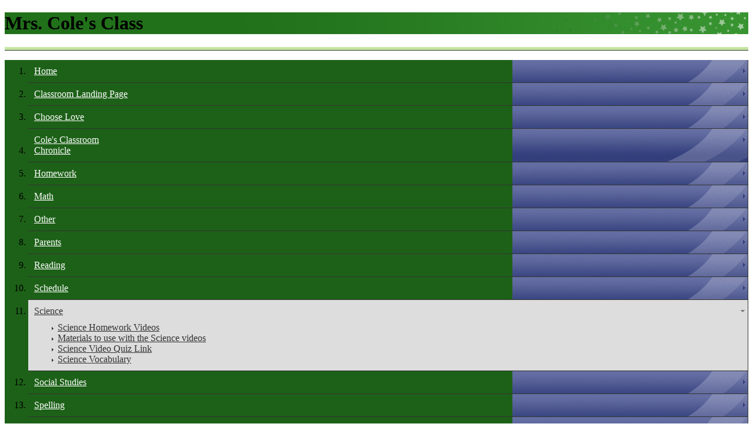

--- FILE ---
content_type: text/html; charset=utf-8
request_url: https://w.taskstream.com/ts/cole114/MrsColesClass.html/fefbfn00fcfaf6ebfiflfefx
body_size: 32590
content:


    <!DOCTYPE html>
    <!--[if lt IE 7 ]> <html class="no-js ie ielte8 ie6" lang="en-US"> <![endif]-->
    <!--[if IE 7 ]>    <html class="no-js ie ielte8 ie7" lang="en-US"> <![endif]-->
    <!--[if IE 8 ]>    <html class="no-js ie ielte8 ie8" lang="en-US"> <![endif]-->
    <!--[if IE 9 ]>    <html class="no-js ie ie9" lang="en-US"> <![endif]-->
    <!--[if !(IE)]><!--> 
    <html lang="en-US">
    <!--<![endif]-->
    <head>
	    <meta charset="utf-8" />
		<!--[if IE 9 ]> <meta http-equiv="X-UA-Compatible" content="IE=9" /><script type="text/javascript">window.NREUM||(NREUM={});NREUM.info = {"beacon":"bam.nr-data.net","errorBeacon":"bam.nr-data.net","licenseKey":"NRJS-1d612561248870da9e4","applicationID":"1484099598","transactionName":"Y11QZRNXXkNXVEUPXFoXf2ciGWdVVGFYA0R3V1xFE1lcXFNFHjZGVlRbUg==","queueTime":0,"applicationTime":1200,"agent":"","atts":""}</script><script type="text/javascript">(window.NREUM||(NREUM={})).init={privacy:{cookies_enabled:true},ajax:{deny_list:["bam.nr-data.net"]},feature_flags:["soft_nav"],distributed_tracing:{enabled:true}};(window.NREUM||(NREUM={})).loader_config={agentID:"1589047018",accountID:"3653194",trustKey:"3028485",xpid:"VwACUldaDBABUFlWBwgOU10J",licenseKey:"NRJS-1d612561248870da9e4",applicationID:"1484099598",browserID:"1589047018"};;/*! For license information please see nr-loader-spa-1.308.0.min.js.LICENSE.txt */
(()=>{var e,t,r={384:(e,t,r)=>{"use strict";r.d(t,{NT:()=>a,US:()=>u,Zm:()=>o,bQ:()=>d,dV:()=>c,pV:()=>l});var n=r(6154),i=r(1863),s=r(1910);const a={beacon:"bam.nr-data.net",errorBeacon:"bam.nr-data.net"};function o(){return n.gm.NREUM||(n.gm.NREUM={}),void 0===n.gm.newrelic&&(n.gm.newrelic=n.gm.NREUM),n.gm.NREUM}function c(){let e=o();return e.o||(e.o={ST:n.gm.setTimeout,SI:n.gm.setImmediate||n.gm.setInterval,CT:n.gm.clearTimeout,XHR:n.gm.XMLHttpRequest,REQ:n.gm.Request,EV:n.gm.Event,PR:n.gm.Promise,MO:n.gm.MutationObserver,FETCH:n.gm.fetch,WS:n.gm.WebSocket},(0,s.i)(...Object.values(e.o))),e}function d(e,t){let r=o();r.initializedAgents??={},t.initializedAt={ms:(0,i.t)(),date:new Date},r.initializedAgents[e]=t}function u(e,t){o()[e]=t}function l(){return function(){let e=o();const t=e.info||{};e.info={beacon:a.beacon,errorBeacon:a.errorBeacon,...t}}(),function(){let e=o();const t=e.init||{};e.init={...t}}(),c(),function(){let e=o();const t=e.loader_config||{};e.loader_config={...t}}(),o()}},782:(e,t,r)=>{"use strict";r.d(t,{T:()=>n});const n=r(860).K7.pageViewTiming},860:(e,t,r)=>{"use strict";r.d(t,{$J:()=>u,K7:()=>c,P3:()=>d,XX:()=>i,Yy:()=>o,df:()=>s,qY:()=>n,v4:()=>a});const n="events",i="jserrors",s="browser/blobs",a="rum",o="browser/logs",c={ajax:"ajax",genericEvents:"generic_events",jserrors:i,logging:"logging",metrics:"metrics",pageAction:"page_action",pageViewEvent:"page_view_event",pageViewTiming:"page_view_timing",sessionReplay:"session_replay",sessionTrace:"session_trace",softNav:"soft_navigations",spa:"spa"},d={[c.pageViewEvent]:1,[c.pageViewTiming]:2,[c.metrics]:3,[c.jserrors]:4,[c.spa]:5,[c.ajax]:6,[c.sessionTrace]:7,[c.softNav]:8,[c.sessionReplay]:9,[c.logging]:10,[c.genericEvents]:11},u={[c.pageViewEvent]:a,[c.pageViewTiming]:n,[c.ajax]:n,[c.spa]:n,[c.softNav]:n,[c.metrics]:i,[c.jserrors]:i,[c.sessionTrace]:s,[c.sessionReplay]:s,[c.logging]:o,[c.genericEvents]:"ins"}},944:(e,t,r)=>{"use strict";r.d(t,{R:()=>i});var n=r(3241);function i(e,t){"function"==typeof console.debug&&(console.debug("New Relic Warning: https://github.com/newrelic/newrelic-browser-agent/blob/main/docs/warning-codes.md#".concat(e),t),(0,n.W)({agentIdentifier:null,drained:null,type:"data",name:"warn",feature:"warn",data:{code:e,secondary:t}}))}},993:(e,t,r)=>{"use strict";r.d(t,{A$:()=>s,ET:()=>a,TZ:()=>o,p_:()=>i});var n=r(860);const i={ERROR:"ERROR",WARN:"WARN",INFO:"INFO",DEBUG:"DEBUG",TRACE:"TRACE"},s={OFF:0,ERROR:1,WARN:2,INFO:3,DEBUG:4,TRACE:5},a="log",o=n.K7.logging},1541:(e,t,r)=>{"use strict";r.d(t,{U:()=>i,f:()=>n});const n={MFE:"MFE",BA:"BA"};function i(e,t){if(2!==t?.harvestEndpointVersion)return{};const r=t.agentRef.runtime.appMetadata.agents[0].entityGuid;return e?{"source.id":e.id,"source.name":e.name,"source.type":e.type,"parent.id":e.parent?.id||r,"parent.type":e.parent?.type||n.BA}:{"entity.guid":r,appId:t.agentRef.info.applicationID}}},1687:(e,t,r)=>{"use strict";r.d(t,{Ak:()=>d,Ze:()=>h,x3:()=>u});var n=r(3241),i=r(7836),s=r(3606),a=r(860),o=r(2646);const c={};function d(e,t){const r={staged:!1,priority:a.P3[t]||0};l(e),c[e].get(t)||c[e].set(t,r)}function u(e,t){e&&c[e]&&(c[e].get(t)&&c[e].delete(t),p(e,t,!1),c[e].size&&f(e))}function l(e){if(!e)throw new Error("agentIdentifier required");c[e]||(c[e]=new Map)}function h(e="",t="feature",r=!1){if(l(e),!e||!c[e].get(t)||r)return p(e,t);c[e].get(t).staged=!0,f(e)}function f(e){const t=Array.from(c[e]);t.every(([e,t])=>t.staged)&&(t.sort((e,t)=>e[1].priority-t[1].priority),t.forEach(([t])=>{c[e].delete(t),p(e,t)}))}function p(e,t,r=!0){const a=e?i.ee.get(e):i.ee,c=s.i.handlers;if(!a.aborted&&a.backlog&&c){if((0,n.W)({agentIdentifier:e,type:"lifecycle",name:"drain",feature:t}),r){const e=a.backlog[t],r=c[t];if(r){for(let t=0;e&&t<e.length;++t)g(e[t],r);Object.entries(r).forEach(([e,t])=>{Object.values(t||{}).forEach(t=>{t[0]?.on&&t[0]?.context()instanceof o.y&&t[0].on(e,t[1])})})}}a.isolatedBacklog||delete c[t],a.backlog[t]=null,a.emit("drain-"+t,[])}}function g(e,t){var r=e[1];Object.values(t[r]||{}).forEach(t=>{var r=e[0];if(t[0]===r){var n=t[1],i=e[3],s=e[2];n.apply(i,s)}})}},1738:(e,t,r)=>{"use strict";r.d(t,{U:()=>f,Y:()=>h});var n=r(3241),i=r(9908),s=r(1863),a=r(944),o=r(5701),c=r(3969),d=r(8362),u=r(860),l=r(4261);function h(e,t,r,s){const h=s||r;!h||h[e]&&h[e]!==d.d.prototype[e]||(h[e]=function(){(0,i.p)(c.xV,["API/"+e+"/called"],void 0,u.K7.metrics,r.ee),(0,n.W)({agentIdentifier:r.agentIdentifier,drained:!!o.B?.[r.agentIdentifier],type:"data",name:"api",feature:l.Pl+e,data:{}});try{return t.apply(this,arguments)}catch(e){(0,a.R)(23,e)}})}function f(e,t,r,n,a){const o=e.info;null===r?delete o.jsAttributes[t]:o.jsAttributes[t]=r,(a||null===r)&&(0,i.p)(l.Pl+n,[(0,s.t)(),t,r],void 0,"session",e.ee)}},1741:(e,t,r)=>{"use strict";r.d(t,{W:()=>s});var n=r(944),i=r(4261);class s{#e(e,...t){if(this[e]!==s.prototype[e])return this[e](...t);(0,n.R)(35,e)}addPageAction(e,t){return this.#e(i.hG,e,t)}register(e){return this.#e(i.eY,e)}recordCustomEvent(e,t){return this.#e(i.fF,e,t)}setPageViewName(e,t){return this.#e(i.Fw,e,t)}setCustomAttribute(e,t,r){return this.#e(i.cD,e,t,r)}noticeError(e,t){return this.#e(i.o5,e,t)}setUserId(e,t=!1){return this.#e(i.Dl,e,t)}setApplicationVersion(e){return this.#e(i.nb,e)}setErrorHandler(e){return this.#e(i.bt,e)}addRelease(e,t){return this.#e(i.k6,e,t)}log(e,t){return this.#e(i.$9,e,t)}start(){return this.#e(i.d3)}finished(e){return this.#e(i.BL,e)}recordReplay(){return this.#e(i.CH)}pauseReplay(){return this.#e(i.Tb)}addToTrace(e){return this.#e(i.U2,e)}setCurrentRouteName(e){return this.#e(i.PA,e)}interaction(e){return this.#e(i.dT,e)}wrapLogger(e,t,r){return this.#e(i.Wb,e,t,r)}measure(e,t){return this.#e(i.V1,e,t)}consent(e){return this.#e(i.Pv,e)}}},1863:(e,t,r)=>{"use strict";function n(){return Math.floor(performance.now())}r.d(t,{t:()=>n})},1910:(e,t,r)=>{"use strict";r.d(t,{i:()=>s});var n=r(944);const i=new Map;function s(...e){return e.every(e=>{if(i.has(e))return i.get(e);const t="function"==typeof e?e.toString():"",r=t.includes("[native code]"),s=t.includes("nrWrapper");return r||s||(0,n.R)(64,e?.name||t),i.set(e,r),r})}},2555:(e,t,r)=>{"use strict";r.d(t,{D:()=>o,f:()=>a});var n=r(384),i=r(8122);const s={beacon:n.NT.beacon,errorBeacon:n.NT.errorBeacon,licenseKey:void 0,applicationID:void 0,sa:void 0,queueTime:void 0,applicationTime:void 0,ttGuid:void 0,user:void 0,account:void 0,product:void 0,extra:void 0,jsAttributes:{},userAttributes:void 0,atts:void 0,transactionName:void 0,tNamePlain:void 0};function a(e){try{return!!e.licenseKey&&!!e.errorBeacon&&!!e.applicationID}catch(e){return!1}}const o=e=>(0,i.a)(e,s)},2614:(e,t,r)=>{"use strict";r.d(t,{BB:()=>a,H3:()=>n,g:()=>d,iL:()=>c,tS:()=>o,uh:()=>i,wk:()=>s});const n="NRBA",i="SESSION",s=144e5,a=18e5,o={STARTED:"session-started",PAUSE:"session-pause",RESET:"session-reset",RESUME:"session-resume",UPDATE:"session-update"},c={SAME_TAB:"same-tab",CROSS_TAB:"cross-tab"},d={OFF:0,FULL:1,ERROR:2}},2646:(e,t,r)=>{"use strict";r.d(t,{y:()=>n});class n{constructor(e){this.contextId=e}}},2843:(e,t,r)=>{"use strict";r.d(t,{G:()=>s,u:()=>i});var n=r(3878);function i(e,t=!1,r,i){(0,n.DD)("visibilitychange",function(){if(t)return void("hidden"===document.visibilityState&&e());e(document.visibilityState)},r,i)}function s(e,t,r){(0,n.sp)("pagehide",e,t,r)}},3241:(e,t,r)=>{"use strict";r.d(t,{W:()=>s});var n=r(6154);const i="newrelic";function s(e={}){try{n.gm.dispatchEvent(new CustomEvent(i,{detail:e}))}catch(e){}}},3304:(e,t,r)=>{"use strict";r.d(t,{A:()=>s});var n=r(7836);const i=()=>{const e=new WeakSet;return(t,r)=>{if("object"==typeof r&&null!==r){if(e.has(r))return;e.add(r)}return r}};function s(e){try{return JSON.stringify(e,i())??""}catch(e){try{n.ee.emit("internal-error",[e])}catch(e){}return""}}},3333:(e,t,r)=>{"use strict";r.d(t,{$v:()=>u,TZ:()=>n,Xh:()=>c,Zp:()=>i,kd:()=>d,mq:()=>o,nf:()=>a,qN:()=>s});const n=r(860).K7.genericEvents,i=["auxclick","click","copy","keydown","paste","scrollend"],s=["focus","blur"],a=4,o=1e3,c=2e3,d=["PageAction","UserAction","BrowserPerformance"],u={RESOURCES:"experimental.resources",REGISTER:"register"}},3434:(e,t,r)=>{"use strict";r.d(t,{Jt:()=>s,YM:()=>d});var n=r(7836),i=r(5607);const s="nr@original:".concat(i.W),a=50;var o=Object.prototype.hasOwnProperty,c=!1;function d(e,t){return e||(e=n.ee),r.inPlace=function(e,t,n,i,s){n||(n="");const a="-"===n.charAt(0);for(let o=0;o<t.length;o++){const c=t[o],d=e[c];l(d)||(e[c]=r(d,a?c+n:n,i,c,s))}},r.flag=s,r;function r(t,r,n,c,d){return l(t)?t:(r||(r=""),nrWrapper[s]=t,function(e,t,r){if(Object.defineProperty&&Object.keys)try{return Object.keys(e).forEach(function(r){Object.defineProperty(t,r,{get:function(){return e[r]},set:function(t){return e[r]=t,t}})}),t}catch(e){u([e],r)}for(var n in e)o.call(e,n)&&(t[n]=e[n])}(t,nrWrapper,e),nrWrapper);function nrWrapper(){var s,o,l,h;let f;try{o=this,s=[...arguments],l="function"==typeof n?n(s,o):n||{}}catch(t){u([t,"",[s,o,c],l],e)}i(r+"start",[s,o,c],l,d);const p=performance.now();let g;try{return h=t.apply(o,s),g=performance.now(),h}catch(e){throw g=performance.now(),i(r+"err",[s,o,e],l,d),f=e,f}finally{const e=g-p,t={start:p,end:g,duration:e,isLongTask:e>=a,methodName:c,thrownError:f};t.isLongTask&&i("long-task",[t,o],l,d),i(r+"end",[s,o,h],l,d)}}}function i(r,n,i,s){if(!c||t){var a=c;c=!0;try{e.emit(r,n,i,t,s)}catch(t){u([t,r,n,i],e)}c=a}}}function u(e,t){t||(t=n.ee);try{t.emit("internal-error",e)}catch(e){}}function l(e){return!(e&&"function"==typeof e&&e.apply&&!e[s])}},3606:(e,t,r)=>{"use strict";r.d(t,{i:()=>s});var n=r(9908);s.on=a;var i=s.handlers={};function s(e,t,r,s){a(s||n.d,i,e,t,r)}function a(e,t,r,i,s){s||(s="feature"),e||(e=n.d);var a=t[s]=t[s]||{};(a[r]=a[r]||[]).push([e,i])}},3738:(e,t,r)=>{"use strict";r.d(t,{He:()=>i,Kp:()=>o,Lc:()=>d,Rz:()=>u,TZ:()=>n,bD:()=>s,d3:()=>a,jx:()=>l,sl:()=>h,uP:()=>c});const n=r(860).K7.sessionTrace,i="bstResource",s="resource",a="-start",o="-end",c="fn"+a,d="fn"+o,u="pushState",l=1e3,h=3e4},3785:(e,t,r)=>{"use strict";r.d(t,{R:()=>c,b:()=>d});var n=r(9908),i=r(1863),s=r(860),a=r(3969),o=r(993);function c(e,t,r={},c=o.p_.INFO,d=!0,u,l=(0,i.t)()){(0,n.p)(a.xV,["API/logging/".concat(c.toLowerCase(),"/called")],void 0,s.K7.metrics,e),(0,n.p)(o.ET,[l,t,r,c,d,u],void 0,s.K7.logging,e)}function d(e){return"string"==typeof e&&Object.values(o.p_).some(t=>t===e.toUpperCase().trim())}},3878:(e,t,r)=>{"use strict";function n(e,t){return{capture:e,passive:!1,signal:t}}function i(e,t,r=!1,i){window.addEventListener(e,t,n(r,i))}function s(e,t,r=!1,i){document.addEventListener(e,t,n(r,i))}r.d(t,{DD:()=>s,jT:()=>n,sp:()=>i})},3962:(e,t,r)=>{"use strict";r.d(t,{AM:()=>a,O2:()=>l,OV:()=>s,Qu:()=>h,TZ:()=>c,ih:()=>f,pP:()=>o,t1:()=>u,tC:()=>i,wD:()=>d});var n=r(860);const i=["click","keydown","submit"],s="popstate",a="api",o="initialPageLoad",c=n.K7.softNav,d=5e3,u=500,l={INITIAL_PAGE_LOAD:"",ROUTE_CHANGE:1,UNSPECIFIED:2},h={INTERACTION:1,AJAX:2,CUSTOM_END:3,CUSTOM_TRACER:4},f={IP:"in progress",PF:"pending finish",FIN:"finished",CAN:"cancelled"}},3969:(e,t,r)=>{"use strict";r.d(t,{TZ:()=>n,XG:()=>o,rs:()=>i,xV:()=>a,z_:()=>s});const n=r(860).K7.metrics,i="sm",s="cm",a="storeSupportabilityMetrics",o="storeEventMetrics"},4234:(e,t,r)=>{"use strict";r.d(t,{W:()=>s});var n=r(7836),i=r(1687);class s{constructor(e,t){this.agentIdentifier=e,this.ee=n.ee.get(e),this.featureName=t,this.blocked=!1}deregisterDrain(){(0,i.x3)(this.agentIdentifier,this.featureName)}}},4261:(e,t,r)=>{"use strict";r.d(t,{$9:()=>u,BL:()=>c,CH:()=>p,Dl:()=>R,Fw:()=>w,PA:()=>v,Pl:()=>n,Pv:()=>A,Tb:()=>h,U2:()=>a,V1:()=>E,Wb:()=>T,bt:()=>y,cD:()=>b,d3:()=>x,dT:()=>d,eY:()=>g,fF:()=>f,hG:()=>s,hw:()=>i,k6:()=>o,nb:()=>m,o5:()=>l});const n="api-",i=n+"ixn-",s="addPageAction",a="addToTrace",o="addRelease",c="finished",d="interaction",u="log",l="noticeError",h="pauseReplay",f="recordCustomEvent",p="recordReplay",g="register",m="setApplicationVersion",v="setCurrentRouteName",b="setCustomAttribute",y="setErrorHandler",w="setPageViewName",R="setUserId",x="start",T="wrapLogger",E="measure",A="consent"},5205:(e,t,r)=>{"use strict";r.d(t,{j:()=>S});var n=r(384),i=r(1741);var s=r(2555),a=r(3333);const o=e=>{if(!e||"string"!=typeof e)return!1;try{document.createDocumentFragment().querySelector(e)}catch{return!1}return!0};var c=r(2614),d=r(944),u=r(8122);const l="[data-nr-mask]",h=e=>(0,u.a)(e,(()=>{const e={feature_flags:[],experimental:{allow_registered_children:!1,resources:!1},mask_selector:"*",block_selector:"[data-nr-block]",mask_input_options:{color:!1,date:!1,"datetime-local":!1,email:!1,month:!1,number:!1,range:!1,search:!1,tel:!1,text:!1,time:!1,url:!1,week:!1,textarea:!1,select:!1,password:!0}};return{ajax:{deny_list:void 0,block_internal:!0,enabled:!0,autoStart:!0},api:{get allow_registered_children(){return e.feature_flags.includes(a.$v.REGISTER)||e.experimental.allow_registered_children},set allow_registered_children(t){e.experimental.allow_registered_children=t},duplicate_registered_data:!1},browser_consent_mode:{enabled:!1},distributed_tracing:{enabled:void 0,exclude_newrelic_header:void 0,cors_use_newrelic_header:void 0,cors_use_tracecontext_headers:void 0,allowed_origins:void 0},get feature_flags(){return e.feature_flags},set feature_flags(t){e.feature_flags=t},generic_events:{enabled:!0,autoStart:!0},harvest:{interval:30},jserrors:{enabled:!0,autoStart:!0},logging:{enabled:!0,autoStart:!0},metrics:{enabled:!0,autoStart:!0},obfuscate:void 0,page_action:{enabled:!0},page_view_event:{enabled:!0,autoStart:!0},page_view_timing:{enabled:!0,autoStart:!0},performance:{capture_marks:!1,capture_measures:!1,capture_detail:!0,resources:{get enabled(){return e.feature_flags.includes(a.$v.RESOURCES)||e.experimental.resources},set enabled(t){e.experimental.resources=t},asset_types:[],first_party_domains:[],ignore_newrelic:!0}},privacy:{cookies_enabled:!0},proxy:{assets:void 0,beacon:void 0},session:{expiresMs:c.wk,inactiveMs:c.BB},session_replay:{autoStart:!0,enabled:!1,preload:!1,sampling_rate:10,error_sampling_rate:100,collect_fonts:!1,inline_images:!1,fix_stylesheets:!0,mask_all_inputs:!0,get mask_text_selector(){return e.mask_selector},set mask_text_selector(t){o(t)?e.mask_selector="".concat(t,",").concat(l):""===t||null===t?e.mask_selector=l:(0,d.R)(5,t)},get block_class(){return"nr-block"},get ignore_class(){return"nr-ignore"},get mask_text_class(){return"nr-mask"},get block_selector(){return e.block_selector},set block_selector(t){o(t)?e.block_selector+=",".concat(t):""!==t&&(0,d.R)(6,t)},get mask_input_options(){return e.mask_input_options},set mask_input_options(t){t&&"object"==typeof t?e.mask_input_options={...t,password:!0}:(0,d.R)(7,t)}},session_trace:{enabled:!0,autoStart:!0},soft_navigations:{enabled:!0,autoStart:!0},spa:{enabled:!0,autoStart:!0},ssl:void 0,user_actions:{enabled:!0,elementAttributes:["id","className","tagName","type"]}}})());var f=r(6154),p=r(9324);let g=0;const m={buildEnv:p.F3,distMethod:p.Xs,version:p.xv,originTime:f.WN},v={consented:!1},b={appMetadata:{},get consented(){return this.session?.state?.consent||v.consented},set consented(e){v.consented=e},customTransaction:void 0,denyList:void 0,disabled:!1,harvester:void 0,isolatedBacklog:!1,isRecording:!1,loaderType:void 0,maxBytes:3e4,obfuscator:void 0,onerror:void 0,ptid:void 0,releaseIds:{},session:void 0,timeKeeper:void 0,registeredEntities:[],jsAttributesMetadata:{bytes:0},get harvestCount(){return++g}},y=e=>{const t=(0,u.a)(e,b),r=Object.keys(m).reduce((e,t)=>(e[t]={value:m[t],writable:!1,configurable:!0,enumerable:!0},e),{});return Object.defineProperties(t,r)};var w=r(5701);const R=e=>{const t=e.startsWith("http");e+="/",r.p=t?e:"https://"+e};var x=r(7836),T=r(3241);const E={accountID:void 0,trustKey:void 0,agentID:void 0,licenseKey:void 0,applicationID:void 0,xpid:void 0},A=e=>(0,u.a)(e,E),_=new Set;function S(e,t={},r,a){let{init:o,info:c,loader_config:d,runtime:u={},exposed:l=!0}=t;if(!c){const e=(0,n.pV)();o=e.init,c=e.info,d=e.loader_config}e.init=h(o||{}),e.loader_config=A(d||{}),c.jsAttributes??={},f.bv&&(c.jsAttributes.isWorker=!0),e.info=(0,s.D)(c);const p=e.init,g=[c.beacon,c.errorBeacon];_.has(e.agentIdentifier)||(p.proxy.assets&&(R(p.proxy.assets),g.push(p.proxy.assets)),p.proxy.beacon&&g.push(p.proxy.beacon),e.beacons=[...g],function(e){const t=(0,n.pV)();Object.getOwnPropertyNames(i.W.prototype).forEach(r=>{const n=i.W.prototype[r];if("function"!=typeof n||"constructor"===n)return;let s=t[r];e[r]&&!1!==e.exposed&&"micro-agent"!==e.runtime?.loaderType&&(t[r]=(...t)=>{const n=e[r](...t);return s?s(...t):n})})}(e),(0,n.US)("activatedFeatures",w.B)),u.denyList=[...p.ajax.deny_list||[],...p.ajax.block_internal?g:[]],u.ptid=e.agentIdentifier,u.loaderType=r,e.runtime=y(u),_.has(e.agentIdentifier)||(e.ee=x.ee.get(e.agentIdentifier),e.exposed=l,(0,T.W)({agentIdentifier:e.agentIdentifier,drained:!!w.B?.[e.agentIdentifier],type:"lifecycle",name:"initialize",feature:void 0,data:e.config})),_.add(e.agentIdentifier)}},5270:(e,t,r)=>{"use strict";r.d(t,{Aw:()=>a,SR:()=>s,rF:()=>o});var n=r(384),i=r(7767);function s(e){return!!(0,n.dV)().o.MO&&(0,i.V)(e)&&!0===e?.session_trace.enabled}function a(e){return!0===e?.session_replay.preload&&s(e)}function o(e,t){try{if("string"==typeof t?.type){if("password"===t.type.toLowerCase())return"*".repeat(e?.length||0);if(void 0!==t?.dataset?.nrUnmask||t?.classList?.contains("nr-unmask"))return e}}catch(e){}return"string"==typeof e?e.replace(/[\S]/g,"*"):"*".repeat(e?.length||0)}},5289:(e,t,r)=>{"use strict";r.d(t,{GG:()=>a,Qr:()=>c,sB:()=>o});var n=r(3878),i=r(6389);function s(){return"undefined"==typeof document||"complete"===document.readyState}function a(e,t){if(s())return e();const r=(0,i.J)(e),a=setInterval(()=>{s()&&(clearInterval(a),r())},500);(0,n.sp)("load",r,t)}function o(e){if(s())return e();(0,n.DD)("DOMContentLoaded",e)}function c(e){if(s())return e();(0,n.sp)("popstate",e)}},5607:(e,t,r)=>{"use strict";r.d(t,{W:()=>n});const n=(0,r(9566).bz)()},5701:(e,t,r)=>{"use strict";r.d(t,{B:()=>s,t:()=>a});var n=r(3241);const i=new Set,s={};function a(e,t){const r=t.agentIdentifier;s[r]??={},e&&"object"==typeof e&&(i.has(r)||(t.ee.emit("rumresp",[e]),s[r]=e,i.add(r),(0,n.W)({agentIdentifier:r,loaded:!0,drained:!0,type:"lifecycle",name:"load",feature:void 0,data:e})))}},6154:(e,t,r)=>{"use strict";r.d(t,{OF:()=>d,RI:()=>i,WN:()=>h,bv:()=>s,eN:()=>f,gm:()=>a,lR:()=>l,m:()=>c,mw:()=>o,sb:()=>u});var n=r(1863);const i="undefined"!=typeof window&&!!window.document,s="undefined"!=typeof WorkerGlobalScope&&("undefined"!=typeof self&&self instanceof WorkerGlobalScope&&self.navigator instanceof WorkerNavigator||"undefined"!=typeof globalThis&&globalThis instanceof WorkerGlobalScope&&globalThis.navigator instanceof WorkerNavigator),a=i?window:"undefined"!=typeof WorkerGlobalScope&&("undefined"!=typeof self&&self instanceof WorkerGlobalScope&&self||"undefined"!=typeof globalThis&&globalThis instanceof WorkerGlobalScope&&globalThis),o=Boolean("hidden"===a?.document?.visibilityState),c=""+a?.location,d=/iPad|iPhone|iPod/.test(a.navigator?.userAgent),u=d&&"undefined"==typeof SharedWorker,l=(()=>{const e=a.navigator?.userAgent?.match(/Firefox[/\s](\d+\.\d+)/);return Array.isArray(e)&&e.length>=2?+e[1]:0})(),h=Date.now()-(0,n.t)(),f=()=>"undefined"!=typeof PerformanceNavigationTiming&&a?.performance?.getEntriesByType("navigation")?.[0]?.responseStart},6344:(e,t,r)=>{"use strict";r.d(t,{BB:()=>u,Qb:()=>l,TZ:()=>i,Ug:()=>a,Vh:()=>s,_s:()=>o,bc:()=>d,yP:()=>c});var n=r(2614);const i=r(860).K7.sessionReplay,s="errorDuringReplay",a=.12,o={DomContentLoaded:0,Load:1,FullSnapshot:2,IncrementalSnapshot:3,Meta:4,Custom:5},c={[n.g.ERROR]:15e3,[n.g.FULL]:3e5,[n.g.OFF]:0},d={RESET:{message:"Session was reset",sm:"Reset"},IMPORT:{message:"Recorder failed to import",sm:"Import"},TOO_MANY:{message:"429: Too Many Requests",sm:"Too-Many"},TOO_BIG:{message:"Payload was too large",sm:"Too-Big"},CROSS_TAB:{message:"Session Entity was set to OFF on another tab",sm:"Cross-Tab"},ENTITLEMENTS:{message:"Session Replay is not allowed and will not be started",sm:"Entitlement"}},u=5e3,l={API:"api",RESUME:"resume",SWITCH_TO_FULL:"switchToFull",INITIALIZE:"initialize",PRELOAD:"preload"}},6389:(e,t,r)=>{"use strict";function n(e,t=500,r={}){const n=r?.leading||!1;let i;return(...r)=>{n&&void 0===i&&(e.apply(this,r),i=setTimeout(()=>{i=clearTimeout(i)},t)),n||(clearTimeout(i),i=setTimeout(()=>{e.apply(this,r)},t))}}function i(e){let t=!1;return(...r)=>{t||(t=!0,e.apply(this,r))}}r.d(t,{J:()=>i,s:()=>n})},6630:(e,t,r)=>{"use strict";r.d(t,{T:()=>n});const n=r(860).K7.pageViewEvent},6774:(e,t,r)=>{"use strict";r.d(t,{T:()=>n});const n=r(860).K7.jserrors},7295:(e,t,r)=>{"use strict";r.d(t,{Xv:()=>a,gX:()=>i,iW:()=>s});var n=[];function i(e){if(!e||s(e))return!1;if(0===n.length)return!0;if("*"===n[0].hostname)return!1;for(var t=0;t<n.length;t++){var r=n[t];if(r.hostname.test(e.hostname)&&r.pathname.test(e.pathname))return!1}return!0}function s(e){return void 0===e.hostname}function a(e){if(n=[],e&&e.length)for(var t=0;t<e.length;t++){let r=e[t];if(!r)continue;if("*"===r)return void(n=[{hostname:"*"}]);0===r.indexOf("http://")?r=r.substring(7):0===r.indexOf("https://")&&(r=r.substring(8));const i=r.indexOf("/");let s,a;i>0?(s=r.substring(0,i),a=r.substring(i)):(s=r,a="*");let[c]=s.split(":");n.push({hostname:o(c),pathname:o(a,!0)})}}function o(e,t=!1){const r=e.replace(/[.+?^${}()|[\]\\]/g,e=>"\\"+e).replace(/\*/g,".*?");return new RegExp((t?"^":"")+r+"$")}},7485:(e,t,r)=>{"use strict";r.d(t,{D:()=>i});var n=r(6154);function i(e){if(0===(e||"").indexOf("data:"))return{protocol:"data"};try{const t=new URL(e,location.href),r={port:t.port,hostname:t.hostname,pathname:t.pathname,search:t.search,protocol:t.protocol.slice(0,t.protocol.indexOf(":")),sameOrigin:t.protocol===n.gm?.location?.protocol&&t.host===n.gm?.location?.host};return r.port&&""!==r.port||("http:"===t.protocol&&(r.port="80"),"https:"===t.protocol&&(r.port="443")),r.pathname&&""!==r.pathname?r.pathname.startsWith("/")||(r.pathname="/".concat(r.pathname)):r.pathname="/",r}catch(e){return{}}}},7699:(e,t,r)=>{"use strict";r.d(t,{It:()=>s,KC:()=>o,No:()=>i,qh:()=>a});var n=r(860);const i=16e3,s=1e6,a="SESSION_ERROR",o={[n.K7.logging]:!0,[n.K7.genericEvents]:!1,[n.K7.jserrors]:!1,[n.K7.ajax]:!1}},7767:(e,t,r)=>{"use strict";r.d(t,{V:()=>i});var n=r(6154);const i=e=>n.RI&&!0===e?.privacy.cookies_enabled},7836:(e,t,r)=>{"use strict";r.d(t,{P:()=>o,ee:()=>c});var n=r(384),i=r(8990),s=r(2646),a=r(5607);const o="nr@context:".concat(a.W),c=function e(t,r){var n={},a={},u={},l=!1;try{l=16===r.length&&d.initializedAgents?.[r]?.runtime.isolatedBacklog}catch(e){}var h={on:p,addEventListener:p,removeEventListener:function(e,t){var r=n[e];if(!r)return;for(var i=0;i<r.length;i++)r[i]===t&&r.splice(i,1)},emit:function(e,r,n,i,s){!1!==s&&(s=!0);if(c.aborted&&!i)return;t&&s&&t.emit(e,r,n);var o=f(n);g(e).forEach(e=>{e.apply(o,r)});var d=v()[a[e]];d&&d.push([h,e,r,o]);return o},get:m,listeners:g,context:f,buffer:function(e,t){const r=v();if(t=t||"feature",h.aborted)return;Object.entries(e||{}).forEach(([e,n])=>{a[n]=t,t in r||(r[t]=[])})},abort:function(){h._aborted=!0,Object.keys(h.backlog).forEach(e=>{delete h.backlog[e]})},isBuffering:function(e){return!!v()[a[e]]},debugId:r,backlog:l?{}:t&&"object"==typeof t.backlog?t.backlog:{},isolatedBacklog:l};return Object.defineProperty(h,"aborted",{get:()=>{let e=h._aborted||!1;return e||(t&&(e=t.aborted),e)}}),h;function f(e){return e&&e instanceof s.y?e:e?(0,i.I)(e,o,()=>new s.y(o)):new s.y(o)}function p(e,t){n[e]=g(e).concat(t)}function g(e){return n[e]||[]}function m(t){return u[t]=u[t]||e(h,t)}function v(){return h.backlog}}(void 0,"globalEE"),d=(0,n.Zm)();d.ee||(d.ee=c)},8122:(e,t,r)=>{"use strict";r.d(t,{a:()=>i});var n=r(944);function i(e,t){try{if(!e||"object"!=typeof e)return(0,n.R)(3);if(!t||"object"!=typeof t)return(0,n.R)(4);const r=Object.create(Object.getPrototypeOf(t),Object.getOwnPropertyDescriptors(t)),s=0===Object.keys(r).length?e:r;for(let a in s)if(void 0!==e[a])try{if(null===e[a]){r[a]=null;continue}Array.isArray(e[a])&&Array.isArray(t[a])?r[a]=Array.from(new Set([...e[a],...t[a]])):"object"==typeof e[a]&&"object"==typeof t[a]?r[a]=i(e[a],t[a]):r[a]=e[a]}catch(e){r[a]||(0,n.R)(1,e)}return r}catch(e){(0,n.R)(2,e)}}},8139:(e,t,r)=>{"use strict";r.d(t,{u:()=>h});var n=r(7836),i=r(3434),s=r(8990),a=r(6154);const o={},c=a.gm.XMLHttpRequest,d="addEventListener",u="removeEventListener",l="nr@wrapped:".concat(n.P);function h(e){var t=function(e){return(e||n.ee).get("events")}(e);if(o[t.debugId]++)return t;o[t.debugId]=1;var r=(0,i.YM)(t,!0);function h(e){r.inPlace(e,[d,u],"-",p)}function p(e,t){return e[1]}return"getPrototypeOf"in Object&&(a.RI&&f(document,h),c&&f(c.prototype,h),f(a.gm,h)),t.on(d+"-start",function(e,t){var n=e[1];if(null!==n&&("function"==typeof n||"object"==typeof n)&&"newrelic"!==e[0]){var i=(0,s.I)(n,l,function(){var e={object:function(){if("function"!=typeof n.handleEvent)return;return n.handleEvent.apply(n,arguments)},function:n}[typeof n];return e?r(e,"fn-",null,e.name||"anonymous"):n});this.wrapped=e[1]=i}}),t.on(u+"-start",function(e){e[1]=this.wrapped||e[1]}),t}function f(e,t,...r){let n=e;for(;"object"==typeof n&&!Object.prototype.hasOwnProperty.call(n,d);)n=Object.getPrototypeOf(n);n&&t(n,...r)}},8362:(e,t,r)=>{"use strict";r.d(t,{d:()=>s});var n=r(9566),i=r(1741);class s extends i.W{agentIdentifier=(0,n.LA)(16)}},8374:(e,t,r)=>{r.nc=(()=>{try{return document?.currentScript?.nonce}catch(e){}return""})()},8990:(e,t,r)=>{"use strict";r.d(t,{I:()=>i});var n=Object.prototype.hasOwnProperty;function i(e,t,r){if(n.call(e,t))return e[t];var i=r();if(Object.defineProperty&&Object.keys)try{return Object.defineProperty(e,t,{value:i,writable:!0,enumerable:!1}),i}catch(e){}return e[t]=i,i}},9119:(e,t,r)=>{"use strict";r.d(t,{L:()=>s});var n=/([^?#]*)[^#]*(#[^?]*|$).*/,i=/([^?#]*)().*/;function s(e,t){return e?e.replace(t?n:i,"$1$2"):e}},9300:(e,t,r)=>{"use strict";r.d(t,{T:()=>n});const n=r(860).K7.ajax},9324:(e,t,r)=>{"use strict";r.d(t,{AJ:()=>a,F3:()=>i,Xs:()=>s,Yq:()=>o,xv:()=>n});const n="1.308.0",i="PROD",s="CDN",a="@newrelic/rrweb",o="1.0.1"},9566:(e,t,r)=>{"use strict";r.d(t,{LA:()=>o,ZF:()=>c,bz:()=>a,el:()=>d});var n=r(6154);const i="xxxxxxxx-xxxx-4xxx-yxxx-xxxxxxxxxxxx";function s(e,t){return e?15&e[t]:16*Math.random()|0}function a(){const e=n.gm?.crypto||n.gm?.msCrypto;let t,r=0;return e&&e.getRandomValues&&(t=e.getRandomValues(new Uint8Array(30))),i.split("").map(e=>"x"===e?s(t,r++).toString(16):"y"===e?(3&s()|8).toString(16):e).join("")}function o(e){const t=n.gm?.crypto||n.gm?.msCrypto;let r,i=0;t&&t.getRandomValues&&(r=t.getRandomValues(new Uint8Array(e)));const a=[];for(var o=0;o<e;o++)a.push(s(r,i++).toString(16));return a.join("")}function c(){return o(16)}function d(){return o(32)}},9908:(e,t,r)=>{"use strict";r.d(t,{d:()=>n,p:()=>i});var n=r(7836).ee.get("handle");function i(e,t,r,i,s){s?(s.buffer([e],i),s.emit(e,t,r)):(n.buffer([e],i),n.emit(e,t,r))}}},n={};function i(e){var t=n[e];if(void 0!==t)return t.exports;var s=n[e]={exports:{}};return r[e](s,s.exports,i),s.exports}i.m=r,i.d=(e,t)=>{for(var r in t)i.o(t,r)&&!i.o(e,r)&&Object.defineProperty(e,r,{enumerable:!0,get:t[r]})},i.f={},i.e=e=>Promise.all(Object.keys(i.f).reduce((t,r)=>(i.f[r](e,t),t),[])),i.u=e=>({212:"nr-spa-compressor",249:"nr-spa-recorder",478:"nr-spa"}[e]+"-1.308.0.min.js"),i.o=(e,t)=>Object.prototype.hasOwnProperty.call(e,t),e={},t="NRBA-1.308.0.PROD:",i.l=(r,n,s,a)=>{if(e[r])e[r].push(n);else{var o,c;if(void 0!==s)for(var d=document.getElementsByTagName("script"),u=0;u<d.length;u++){var l=d[u];if(l.getAttribute("src")==r||l.getAttribute("data-webpack")==t+s){o=l;break}}if(!o){c=!0;var h={478:"sha512-RSfSVnmHk59T/uIPbdSE0LPeqcEdF4/+XhfJdBuccH5rYMOEZDhFdtnh6X6nJk7hGpzHd9Ujhsy7lZEz/ORYCQ==",249:"sha512-ehJXhmntm85NSqW4MkhfQqmeKFulra3klDyY0OPDUE+sQ3GokHlPh1pmAzuNy//3j4ac6lzIbmXLvGQBMYmrkg==",212:"sha512-B9h4CR46ndKRgMBcK+j67uSR2RCnJfGefU+A7FrgR/k42ovXy5x/MAVFiSvFxuVeEk/pNLgvYGMp1cBSK/G6Fg=="};(o=document.createElement("script")).charset="utf-8",i.nc&&o.setAttribute("nonce",i.nc),o.setAttribute("data-webpack",t+s),o.src=r,0!==o.src.indexOf(window.location.origin+"/")&&(o.crossOrigin="anonymous"),h[a]&&(o.integrity=h[a])}e[r]=[n];var f=(t,n)=>{o.onerror=o.onload=null,clearTimeout(p);var i=e[r];if(delete e[r],o.parentNode&&o.parentNode.removeChild(o),i&&i.forEach(e=>e(n)),t)return t(n)},p=setTimeout(f.bind(null,void 0,{type:"timeout",target:o}),12e4);o.onerror=f.bind(null,o.onerror),o.onload=f.bind(null,o.onload),c&&document.head.appendChild(o)}},i.r=e=>{"undefined"!=typeof Symbol&&Symbol.toStringTag&&Object.defineProperty(e,Symbol.toStringTag,{value:"Module"}),Object.defineProperty(e,"__esModule",{value:!0})},i.p="https://js-agent.newrelic.com/",(()=>{var e={38:0,788:0};i.f.j=(t,r)=>{var n=i.o(e,t)?e[t]:void 0;if(0!==n)if(n)r.push(n[2]);else{var s=new Promise((r,i)=>n=e[t]=[r,i]);r.push(n[2]=s);var a=i.p+i.u(t),o=new Error;i.l(a,r=>{if(i.o(e,t)&&(0!==(n=e[t])&&(e[t]=void 0),n)){var s=r&&("load"===r.type?"missing":r.type),a=r&&r.target&&r.target.src;o.message="Loading chunk "+t+" failed: ("+s+": "+a+")",o.name="ChunkLoadError",o.type=s,o.request=a,n[1](o)}},"chunk-"+t,t)}};var t=(t,r)=>{var n,s,[a,o,c]=r,d=0;if(a.some(t=>0!==e[t])){for(n in o)i.o(o,n)&&(i.m[n]=o[n]);if(c)c(i)}for(t&&t(r);d<a.length;d++)s=a[d],i.o(e,s)&&e[s]&&e[s][0](),e[s]=0},r=self["webpackChunk:NRBA-1.308.0.PROD"]=self["webpackChunk:NRBA-1.308.0.PROD"]||[];r.forEach(t.bind(null,0)),r.push=t.bind(null,r.push.bind(r))})(),(()=>{"use strict";i(8374);var e=i(8362),t=i(860);const r=Object.values(t.K7);var n=i(5205);var s=i(9908),a=i(1863),o=i(4261),c=i(1738);var d=i(1687),u=i(4234),l=i(5289),h=i(6154),f=i(944),p=i(5270),g=i(7767),m=i(6389),v=i(7699);class b extends u.W{constructor(e,t){super(e.agentIdentifier,t),this.agentRef=e,this.abortHandler=void 0,this.featAggregate=void 0,this.loadedSuccessfully=void 0,this.onAggregateImported=new Promise(e=>{this.loadedSuccessfully=e}),this.deferred=Promise.resolve(),!1===e.init[this.featureName].autoStart?this.deferred=new Promise((t,r)=>{this.ee.on("manual-start-all",(0,m.J)(()=>{(0,d.Ak)(e.agentIdentifier,this.featureName),t()}))}):(0,d.Ak)(e.agentIdentifier,t)}importAggregator(e,t,r={}){if(this.featAggregate)return;const n=async()=>{let n;await this.deferred;try{if((0,g.V)(e.init)){const{setupAgentSession:t}=await i.e(478).then(i.bind(i,8766));n=t(e)}}catch(e){(0,f.R)(20,e),this.ee.emit("internal-error",[e]),(0,s.p)(v.qh,[e],void 0,this.featureName,this.ee)}try{if(!this.#t(this.featureName,n,e.init))return(0,d.Ze)(this.agentIdentifier,this.featureName),void this.loadedSuccessfully(!1);const{Aggregate:i}=await t();this.featAggregate=new i(e,r),e.runtime.harvester.initializedAggregates.push(this.featAggregate),this.loadedSuccessfully(!0)}catch(e){(0,f.R)(34,e),this.abortHandler?.(),(0,d.Ze)(this.agentIdentifier,this.featureName,!0),this.loadedSuccessfully(!1),this.ee&&this.ee.abort()}};h.RI?(0,l.GG)(()=>n(),!0):n()}#t(e,r,n){if(this.blocked)return!1;switch(e){case t.K7.sessionReplay:return(0,p.SR)(n)&&!!r;case t.K7.sessionTrace:return!!r;default:return!0}}}var y=i(6630),w=i(2614),R=i(3241);class x extends b{static featureName=y.T;constructor(e){var t;super(e,y.T),this.setupInspectionEvents(e.agentIdentifier),t=e,(0,c.Y)(o.Fw,function(e,r){"string"==typeof e&&("/"!==e.charAt(0)&&(e="/"+e),t.runtime.customTransaction=(r||"http://custom.transaction")+e,(0,s.p)(o.Pl+o.Fw,[(0,a.t)()],void 0,void 0,t.ee))},t),this.importAggregator(e,()=>i.e(478).then(i.bind(i,2467)))}setupInspectionEvents(e){const t=(t,r)=>{t&&(0,R.W)({agentIdentifier:e,timeStamp:t.timeStamp,loaded:"complete"===t.target.readyState,type:"window",name:r,data:t.target.location+""})};(0,l.sB)(e=>{t(e,"DOMContentLoaded")}),(0,l.GG)(e=>{t(e,"load")}),(0,l.Qr)(e=>{t(e,"navigate")}),this.ee.on(w.tS.UPDATE,(t,r)=>{(0,R.W)({agentIdentifier:e,type:"lifecycle",name:"session",data:r})})}}var T=i(384);class E extends e.d{constructor(e){var t;(super(),h.gm)?(this.features={},(0,T.bQ)(this.agentIdentifier,this),this.desiredFeatures=new Set(e.features||[]),this.desiredFeatures.add(x),(0,n.j)(this,e,e.loaderType||"agent"),t=this,(0,c.Y)(o.cD,function(e,r,n=!1){if("string"==typeof e){if(["string","number","boolean"].includes(typeof r)||null===r)return(0,c.U)(t,e,r,o.cD,n);(0,f.R)(40,typeof r)}else(0,f.R)(39,typeof e)},t),function(e){(0,c.Y)(o.Dl,function(t,r=!1){if("string"!=typeof t&&null!==t)return void(0,f.R)(41,typeof t);const n=e.info.jsAttributes["enduser.id"];r&&null!=n&&n!==t?(0,s.p)(o.Pl+"setUserIdAndResetSession",[t],void 0,"session",e.ee):(0,c.U)(e,"enduser.id",t,o.Dl,!0)},e)}(this),function(e){(0,c.Y)(o.nb,function(t){if("string"==typeof t||null===t)return(0,c.U)(e,"application.version",t,o.nb,!1);(0,f.R)(42,typeof t)},e)}(this),function(e){(0,c.Y)(o.d3,function(){e.ee.emit("manual-start-all")},e)}(this),function(e){(0,c.Y)(o.Pv,function(t=!0){if("boolean"==typeof t){if((0,s.p)(o.Pl+o.Pv,[t],void 0,"session",e.ee),e.runtime.consented=t,t){const t=e.features.page_view_event;t.onAggregateImported.then(e=>{const r=t.featAggregate;e&&!r.sentRum&&r.sendRum()})}}else(0,f.R)(65,typeof t)},e)}(this),this.run()):(0,f.R)(21)}get config(){return{info:this.info,init:this.init,loader_config:this.loader_config,runtime:this.runtime}}get api(){return this}run(){try{const e=function(e){const t={};return r.forEach(r=>{t[r]=!!e[r]?.enabled}),t}(this.init),n=[...this.desiredFeatures];n.sort((e,r)=>t.P3[e.featureName]-t.P3[r.featureName]),n.forEach(r=>{if(!e[r.featureName]&&r.featureName!==t.K7.pageViewEvent)return;if(r.featureName===t.K7.spa)return void(0,f.R)(67);const n=function(e){switch(e){case t.K7.ajax:return[t.K7.jserrors];case t.K7.sessionTrace:return[t.K7.ajax,t.K7.pageViewEvent];case t.K7.sessionReplay:return[t.K7.sessionTrace];case t.K7.pageViewTiming:return[t.K7.pageViewEvent];default:return[]}}(r.featureName).filter(e=>!(e in this.features));n.length>0&&(0,f.R)(36,{targetFeature:r.featureName,missingDependencies:n}),this.features[r.featureName]=new r(this)})}catch(e){(0,f.R)(22,e);for(const e in this.features)this.features[e].abortHandler?.();const t=(0,T.Zm)();delete t.initializedAgents[this.agentIdentifier]?.features,delete this.sharedAggregator;return t.ee.get(this.agentIdentifier).abort(),!1}}}var A=i(2843),_=i(782);class S extends b{static featureName=_.T;constructor(e){super(e,_.T),h.RI&&((0,A.u)(()=>(0,s.p)("docHidden",[(0,a.t)()],void 0,_.T,this.ee),!0),(0,A.G)(()=>(0,s.p)("winPagehide",[(0,a.t)()],void 0,_.T,this.ee)),this.importAggregator(e,()=>i.e(478).then(i.bind(i,9917))))}}var O=i(3969);class I extends b{static featureName=O.TZ;constructor(e){super(e,O.TZ),h.RI&&document.addEventListener("securitypolicyviolation",e=>{(0,s.p)(O.xV,["Generic/CSPViolation/Detected"],void 0,this.featureName,this.ee)}),this.importAggregator(e,()=>i.e(478).then(i.bind(i,6555)))}}var N=i(6774),P=i(3878),k=i(3304);class D{constructor(e,t,r,n,i){this.name="UncaughtError",this.message="string"==typeof e?e:(0,k.A)(e),this.sourceURL=t,this.line=r,this.column=n,this.__newrelic=i}}function C(e){return M(e)?e:new D(void 0!==e?.message?e.message:e,e?.filename||e?.sourceURL,e?.lineno||e?.line,e?.colno||e?.col,e?.__newrelic,e?.cause)}function j(e){const t="Unhandled Promise Rejection: ";if(!e?.reason)return;if(M(e.reason)){try{e.reason.message.startsWith(t)||(e.reason.message=t+e.reason.message)}catch(e){}return C(e.reason)}const r=C(e.reason);return(r.message||"").startsWith(t)||(r.message=t+r.message),r}function L(e){if(e.error instanceof SyntaxError&&!/:\d+$/.test(e.error.stack?.trim())){const t=new D(e.message,e.filename,e.lineno,e.colno,e.error.__newrelic,e.cause);return t.name=SyntaxError.name,t}return M(e.error)?e.error:C(e)}function M(e){return e instanceof Error&&!!e.stack}function H(e,r,n,i,o=(0,a.t)()){"string"==typeof e&&(e=new Error(e)),(0,s.p)("err",[e,o,!1,r,n.runtime.isRecording,void 0,i],void 0,t.K7.jserrors,n.ee),(0,s.p)("uaErr",[],void 0,t.K7.genericEvents,n.ee)}var B=i(1541),K=i(993),W=i(3785);function U(e,{customAttributes:t={},level:r=K.p_.INFO}={},n,i,s=(0,a.t)()){(0,W.R)(n.ee,e,t,r,!1,i,s)}function F(e,r,n,i,c=(0,a.t)()){(0,s.p)(o.Pl+o.hG,[c,e,r,i],void 0,t.K7.genericEvents,n.ee)}function V(e,r,n,i,c=(0,a.t)()){const{start:d,end:u,customAttributes:l}=r||{},h={customAttributes:l||{}};if("object"!=typeof h.customAttributes||"string"!=typeof e||0===e.length)return void(0,f.R)(57);const p=(e,t)=>null==e?t:"number"==typeof e?e:e instanceof PerformanceMark?e.startTime:Number.NaN;if(h.start=p(d,0),h.end=p(u,c),Number.isNaN(h.start)||Number.isNaN(h.end))(0,f.R)(57);else{if(h.duration=h.end-h.start,!(h.duration<0))return(0,s.p)(o.Pl+o.V1,[h,e,i],void 0,t.K7.genericEvents,n.ee),h;(0,f.R)(58)}}function G(e,r={},n,i,c=(0,a.t)()){(0,s.p)(o.Pl+o.fF,[c,e,r,i],void 0,t.K7.genericEvents,n.ee)}function z(e){(0,c.Y)(o.eY,function(t){return Y(e,t)},e)}function Y(e,r,n){(0,f.R)(54,"newrelic.register"),r||={},r.type=B.f.MFE,r.licenseKey||=e.info.licenseKey,r.blocked=!1,r.parent=n||{},Array.isArray(r.tags)||(r.tags=[]);const i={};r.tags.forEach(e=>{"name"!==e&&"id"!==e&&(i["source.".concat(e)]=!0)}),r.isolated??=!0;let o=()=>{};const c=e.runtime.registeredEntities;if(!r.isolated){const e=c.find(({metadata:{target:{id:e}}})=>e===r.id&&!r.isolated);if(e)return e}const d=e=>{r.blocked=!0,o=e};function u(e){return"string"==typeof e&&!!e.trim()&&e.trim().length<501||"number"==typeof e}e.init.api.allow_registered_children||d((0,m.J)(()=>(0,f.R)(55))),u(r.id)&&u(r.name)||d((0,m.J)(()=>(0,f.R)(48,r)));const l={addPageAction:(t,n={})=>g(F,[t,{...i,...n},e],r),deregister:()=>{d((0,m.J)(()=>(0,f.R)(68)))},log:(t,n={})=>g(U,[t,{...n,customAttributes:{...i,...n.customAttributes||{}}},e],r),measure:(t,n={})=>g(V,[t,{...n,customAttributes:{...i,...n.customAttributes||{}}},e],r),noticeError:(t,n={})=>g(H,[t,{...i,...n},e],r),register:(t={})=>g(Y,[e,t],l.metadata.target),recordCustomEvent:(t,n={})=>g(G,[t,{...i,...n},e],r),setApplicationVersion:e=>p("application.version",e),setCustomAttribute:(e,t)=>p(e,t),setUserId:e=>p("enduser.id",e),metadata:{customAttributes:i,target:r}},h=()=>(r.blocked&&o(),r.blocked);h()||c.push(l);const p=(e,t)=>{h()||(i[e]=t)},g=(r,n,i)=>{if(h())return;const o=(0,a.t)();(0,s.p)(O.xV,["API/register/".concat(r.name,"/called")],void 0,t.K7.metrics,e.ee);try{if(e.init.api.duplicate_registered_data&&"register"!==r.name){let e=n;if(n[1]instanceof Object){const t={"child.id":i.id,"child.type":i.type};e="customAttributes"in n[1]?[n[0],{...n[1],customAttributes:{...n[1].customAttributes,...t}},...n.slice(2)]:[n[0],{...n[1],...t},...n.slice(2)]}r(...e,void 0,o)}return r(...n,i,o)}catch(e){(0,f.R)(50,e)}};return l}class Z extends b{static featureName=N.T;constructor(e){var t;super(e,N.T),t=e,(0,c.Y)(o.o5,(e,r)=>H(e,r,t),t),function(e){(0,c.Y)(o.bt,function(t){e.runtime.onerror=t},e)}(e),function(e){let t=0;(0,c.Y)(o.k6,function(e,r){++t>10||(this.runtime.releaseIds[e.slice(-200)]=(""+r).slice(-200))},e)}(e),z(e);try{this.removeOnAbort=new AbortController}catch(e){}this.ee.on("internal-error",(t,r)=>{this.abortHandler&&(0,s.p)("ierr",[C(t),(0,a.t)(),!0,{},e.runtime.isRecording,r],void 0,this.featureName,this.ee)}),h.gm.addEventListener("unhandledrejection",t=>{this.abortHandler&&(0,s.p)("err",[j(t),(0,a.t)(),!1,{unhandledPromiseRejection:1},e.runtime.isRecording],void 0,this.featureName,this.ee)},(0,P.jT)(!1,this.removeOnAbort?.signal)),h.gm.addEventListener("error",t=>{this.abortHandler&&(0,s.p)("err",[L(t),(0,a.t)(),!1,{},e.runtime.isRecording],void 0,this.featureName,this.ee)},(0,P.jT)(!1,this.removeOnAbort?.signal)),this.abortHandler=this.#r,this.importAggregator(e,()=>i.e(478).then(i.bind(i,2176)))}#r(){this.removeOnAbort?.abort(),this.abortHandler=void 0}}var q=i(8990);let X=1;function J(e){const t=typeof e;return!e||"object"!==t&&"function"!==t?-1:e===h.gm?0:(0,q.I)(e,"nr@id",function(){return X++})}function Q(e){if("string"==typeof e&&e.length)return e.length;if("object"==typeof e){if("undefined"!=typeof ArrayBuffer&&e instanceof ArrayBuffer&&e.byteLength)return e.byteLength;if("undefined"!=typeof Blob&&e instanceof Blob&&e.size)return e.size;if(!("undefined"!=typeof FormData&&e instanceof FormData))try{return(0,k.A)(e).length}catch(e){return}}}var ee=i(8139),te=i(7836),re=i(3434);const ne={},ie=["open","send"];function se(e){var t=e||te.ee;const r=function(e){return(e||te.ee).get("xhr")}(t);if(void 0===h.gm.XMLHttpRequest)return r;if(ne[r.debugId]++)return r;ne[r.debugId]=1,(0,ee.u)(t);var n=(0,re.YM)(r),i=h.gm.XMLHttpRequest,s=h.gm.MutationObserver,a=h.gm.Promise,o=h.gm.setInterval,c="readystatechange",d=["onload","onerror","onabort","onloadstart","onloadend","onprogress","ontimeout"],u=[],l=h.gm.XMLHttpRequest=function(e){const t=new i(e),s=r.context(t);try{r.emit("new-xhr",[t],s),t.addEventListener(c,(a=s,function(){var e=this;e.readyState>3&&!a.resolved&&(a.resolved=!0,r.emit("xhr-resolved",[],e)),n.inPlace(e,d,"fn-",y)}),(0,P.jT)(!1))}catch(e){(0,f.R)(15,e);try{r.emit("internal-error",[e])}catch(e){}}var a;return t};function p(e,t){n.inPlace(t,["onreadystatechange"],"fn-",y)}if(function(e,t){for(var r in e)t[r]=e[r]}(i,l),l.prototype=i.prototype,n.inPlace(l.prototype,ie,"-xhr-",y),r.on("send-xhr-start",function(e,t){p(e,t),function(e){u.push(e),s&&(g?g.then(b):o?o(b):(m=-m,v.data=m))}(t)}),r.on("open-xhr-start",p),s){var g=a&&a.resolve();if(!o&&!a){var m=1,v=document.createTextNode(m);new s(b).observe(v,{characterData:!0})}}else t.on("fn-end",function(e){e[0]&&e[0].type===c||b()});function b(){for(var e=0;e<u.length;e++)p(0,u[e]);u.length&&(u=[])}function y(e,t){return t}return r}var ae="fetch-",oe=ae+"body-",ce=["arrayBuffer","blob","json","text","formData"],de=h.gm.Request,ue=h.gm.Response,le="prototype";const he={};function fe(e){const t=function(e){return(e||te.ee).get("fetch")}(e);if(!(de&&ue&&h.gm.fetch))return t;if(he[t.debugId]++)return t;function r(e,r,n){var i=e[r];"function"==typeof i&&(e[r]=function(){var e,r=[...arguments],s={};t.emit(n+"before-start",[r],s),s[te.P]&&s[te.P].dt&&(e=s[te.P].dt);var a=i.apply(this,r);return t.emit(n+"start",[r,e],a),a.then(function(e){return t.emit(n+"end",[null,e],a),e},function(e){throw t.emit(n+"end",[e],a),e})})}return he[t.debugId]=1,ce.forEach(e=>{r(de[le],e,oe),r(ue[le],e,oe)}),r(h.gm,"fetch",ae),t.on(ae+"end",function(e,r){var n=this;if(r){var i=r.headers.get("content-length");null!==i&&(n.rxSize=i),t.emit(ae+"done",[null,r],n)}else t.emit(ae+"done",[e],n)}),t}var pe=i(7485),ge=i(9566);class me{constructor(e){this.agentRef=e}generateTracePayload(e){const t=this.agentRef.loader_config;if(!this.shouldGenerateTrace(e)||!t)return null;var r=(t.accountID||"").toString()||null,n=(t.agentID||"").toString()||null,i=(t.trustKey||"").toString()||null;if(!r||!n)return null;var s=(0,ge.ZF)(),a=(0,ge.el)(),o=Date.now(),c={spanId:s,traceId:a,timestamp:o};return(e.sameOrigin||this.isAllowedOrigin(e)&&this.useTraceContextHeadersForCors())&&(c.traceContextParentHeader=this.generateTraceContextParentHeader(s,a),c.traceContextStateHeader=this.generateTraceContextStateHeader(s,o,r,n,i)),(e.sameOrigin&&!this.excludeNewrelicHeader()||!e.sameOrigin&&this.isAllowedOrigin(e)&&this.useNewrelicHeaderForCors())&&(c.newrelicHeader=this.generateTraceHeader(s,a,o,r,n,i)),c}generateTraceContextParentHeader(e,t){return"00-"+t+"-"+e+"-01"}generateTraceContextStateHeader(e,t,r,n,i){return i+"@nr=0-1-"+r+"-"+n+"-"+e+"----"+t}generateTraceHeader(e,t,r,n,i,s){if(!("function"==typeof h.gm?.btoa))return null;var a={v:[0,1],d:{ty:"Browser",ac:n,ap:i,id:e,tr:t,ti:r}};return s&&n!==s&&(a.d.tk=s),btoa((0,k.A)(a))}shouldGenerateTrace(e){return this.agentRef.init?.distributed_tracing?.enabled&&this.isAllowedOrigin(e)}isAllowedOrigin(e){var t=!1;const r=this.agentRef.init?.distributed_tracing;if(e.sameOrigin)t=!0;else if(r?.allowed_origins instanceof Array)for(var n=0;n<r.allowed_origins.length;n++){var i=(0,pe.D)(r.allowed_origins[n]);if(e.hostname===i.hostname&&e.protocol===i.protocol&&e.port===i.port){t=!0;break}}return t}excludeNewrelicHeader(){var e=this.agentRef.init?.distributed_tracing;return!!e&&!!e.exclude_newrelic_header}useNewrelicHeaderForCors(){var e=this.agentRef.init?.distributed_tracing;return!!e&&!1!==e.cors_use_newrelic_header}useTraceContextHeadersForCors(){var e=this.agentRef.init?.distributed_tracing;return!!e&&!!e.cors_use_tracecontext_headers}}var ve=i(9300),be=i(7295);function ye(e){return"string"==typeof e?e:e instanceof(0,T.dV)().o.REQ?e.url:h.gm?.URL&&e instanceof URL?e.href:void 0}var we=["load","error","abort","timeout"],Re=we.length,xe=(0,T.dV)().o.REQ,Te=(0,T.dV)().o.XHR;const Ee="X-NewRelic-App-Data";class Ae extends b{static featureName=ve.T;constructor(e){super(e,ve.T),this.dt=new me(e),this.handler=(e,t,r,n)=>(0,s.p)(e,t,r,n,this.ee);try{const e={xmlhttprequest:"xhr",fetch:"fetch",beacon:"beacon"};h.gm?.performance?.getEntriesByType("resource").forEach(r=>{if(r.initiatorType in e&&0!==r.responseStatus){const n={status:r.responseStatus},i={rxSize:r.transferSize,duration:Math.floor(r.duration),cbTime:0};_e(n,r.name),this.handler("xhr",[n,i,r.startTime,r.responseEnd,e[r.initiatorType]],void 0,t.K7.ajax)}})}catch(e){}fe(this.ee),se(this.ee),function(e,r,n,i){function o(e){var t=this;t.totalCbs=0,t.called=0,t.cbTime=0,t.end=T,t.ended=!1,t.xhrGuids={},t.lastSize=null,t.loadCaptureCalled=!1,t.params=this.params||{},t.metrics=this.metrics||{},t.latestLongtaskEnd=0,e.addEventListener("load",function(r){E(t,e)},(0,P.jT)(!1)),h.lR||e.addEventListener("progress",function(e){t.lastSize=e.loaded},(0,P.jT)(!1))}function c(e){this.params={method:e[0]},_e(this,e[1]),this.metrics={}}function d(t,r){e.loader_config.xpid&&this.sameOrigin&&r.setRequestHeader("X-NewRelic-ID",e.loader_config.xpid);var n=i.generateTracePayload(this.parsedOrigin);if(n){var s=!1;n.newrelicHeader&&(r.setRequestHeader("newrelic",n.newrelicHeader),s=!0),n.traceContextParentHeader&&(r.setRequestHeader("traceparent",n.traceContextParentHeader),n.traceContextStateHeader&&r.setRequestHeader("tracestate",n.traceContextStateHeader),s=!0),s&&(this.dt=n)}}function u(e,t){var n=this.metrics,i=e[0],s=this;if(n&&i){var o=Q(i);o&&(n.txSize=o)}this.startTime=(0,a.t)(),this.body=i,this.listener=function(e){try{"abort"!==e.type||s.loadCaptureCalled||(s.params.aborted=!0),("load"!==e.type||s.called===s.totalCbs&&(s.onloadCalled||"function"!=typeof t.onload)&&"function"==typeof s.end)&&s.end(t)}catch(e){try{r.emit("internal-error",[e])}catch(e){}}};for(var c=0;c<Re;c++)t.addEventListener(we[c],this.listener,(0,P.jT)(!1))}function l(e,t,r){this.cbTime+=e,t?this.onloadCalled=!0:this.called+=1,this.called!==this.totalCbs||!this.onloadCalled&&"function"==typeof r.onload||"function"!=typeof this.end||this.end(r)}function f(e,t){var r=""+J(e)+!!t;this.xhrGuids&&!this.xhrGuids[r]&&(this.xhrGuids[r]=!0,this.totalCbs+=1)}function p(e,t){var r=""+J(e)+!!t;this.xhrGuids&&this.xhrGuids[r]&&(delete this.xhrGuids[r],this.totalCbs-=1)}function g(){this.endTime=(0,a.t)()}function m(e,t){t instanceof Te&&"load"===e[0]&&r.emit("xhr-load-added",[e[1],e[2]],t)}function v(e,t){t instanceof Te&&"load"===e[0]&&r.emit("xhr-load-removed",[e[1],e[2]],t)}function b(e,t,r){t instanceof Te&&("onload"===r&&(this.onload=!0),("load"===(e[0]&&e[0].type)||this.onload)&&(this.xhrCbStart=(0,a.t)()))}function y(e,t){this.xhrCbStart&&r.emit("xhr-cb-time",[(0,a.t)()-this.xhrCbStart,this.onload,t],t)}function w(e){var t,r=e[1]||{};if("string"==typeof e[0]?0===(t=e[0]).length&&h.RI&&(t=""+h.gm.location.href):e[0]&&e[0].url?t=e[0].url:h.gm?.URL&&e[0]&&e[0]instanceof URL?t=e[0].href:"function"==typeof e[0].toString&&(t=e[0].toString()),"string"==typeof t&&0!==t.length){t&&(this.parsedOrigin=(0,pe.D)(t),this.sameOrigin=this.parsedOrigin.sameOrigin);var n=i.generateTracePayload(this.parsedOrigin);if(n&&(n.newrelicHeader||n.traceContextParentHeader))if(e[0]&&e[0].headers)o(e[0].headers,n)&&(this.dt=n);else{var s={};for(var a in r)s[a]=r[a];s.headers=new Headers(r.headers||{}),o(s.headers,n)&&(this.dt=n),e.length>1?e[1]=s:e.push(s)}}function o(e,t){var r=!1;return t.newrelicHeader&&(e.set("newrelic",t.newrelicHeader),r=!0),t.traceContextParentHeader&&(e.set("traceparent",t.traceContextParentHeader),t.traceContextStateHeader&&e.set("tracestate",t.traceContextStateHeader),r=!0),r}}function R(e,t){this.params={},this.metrics={},this.startTime=(0,a.t)(),this.dt=t,e.length>=1&&(this.target=e[0]),e.length>=2&&(this.opts=e[1]);var r=this.opts||{},n=this.target;_e(this,ye(n));var i=(""+(n&&n instanceof xe&&n.method||r.method||"GET")).toUpperCase();this.params.method=i,this.body=r.body,this.txSize=Q(r.body)||0}function x(e,r){if(this.endTime=(0,a.t)(),this.params||(this.params={}),(0,be.iW)(this.params))return;let i;this.params.status=r?r.status:0,"string"==typeof this.rxSize&&this.rxSize.length>0&&(i=+this.rxSize);const s={txSize:this.txSize,rxSize:i,duration:(0,a.t)()-this.startTime};n("xhr",[this.params,s,this.startTime,this.endTime,"fetch"],this,t.K7.ajax)}function T(e){const r=this.params,i=this.metrics;if(!this.ended){this.ended=!0;for(let t=0;t<Re;t++)e.removeEventListener(we[t],this.listener,!1);r.aborted||(0,be.iW)(r)||(i.duration=(0,a.t)()-this.startTime,this.loadCaptureCalled||4!==e.readyState?null==r.status&&(r.status=0):E(this,e),i.cbTime=this.cbTime,n("xhr",[r,i,this.startTime,this.endTime,"xhr"],this,t.K7.ajax))}}function E(e,n){e.params.status=n.status;var i=function(e,t){var r=e.responseType;return"json"===r&&null!==t?t:"arraybuffer"===r||"blob"===r||"json"===r?Q(e.response):"text"===r||""===r||void 0===r?Q(e.responseText):void 0}(n,e.lastSize);if(i&&(e.metrics.rxSize=i),e.sameOrigin&&n.getAllResponseHeaders().indexOf(Ee)>=0){var a=n.getResponseHeader(Ee);a&&((0,s.p)(O.rs,["Ajax/CrossApplicationTracing/Header/Seen"],void 0,t.K7.metrics,r),e.params.cat=a.split(", ").pop())}e.loadCaptureCalled=!0}r.on("new-xhr",o),r.on("open-xhr-start",c),r.on("open-xhr-end",d),r.on("send-xhr-start",u),r.on("xhr-cb-time",l),r.on("xhr-load-added",f),r.on("xhr-load-removed",p),r.on("xhr-resolved",g),r.on("addEventListener-end",m),r.on("removeEventListener-end",v),r.on("fn-end",y),r.on("fetch-before-start",w),r.on("fetch-start",R),r.on("fn-start",b),r.on("fetch-done",x)}(e,this.ee,this.handler,this.dt),this.importAggregator(e,()=>i.e(478).then(i.bind(i,3845)))}}function _e(e,t){var r=(0,pe.D)(t),n=e.params||e;n.hostname=r.hostname,n.port=r.port,n.protocol=r.protocol,n.host=r.hostname+":"+r.port,n.pathname=r.pathname,e.parsedOrigin=r,e.sameOrigin=r.sameOrigin}const Se={},Oe=["pushState","replaceState"];function Ie(e){const t=function(e){return(e||te.ee).get("history")}(e);return!h.RI||Se[t.debugId]++||(Se[t.debugId]=1,(0,re.YM)(t).inPlace(window.history,Oe,"-")),t}var Ne=i(3738);function Pe(e){(0,c.Y)(o.BL,function(r=Date.now()){const n=r-h.WN;n<0&&(0,f.R)(62,r),(0,s.p)(O.XG,[o.BL,{time:n}],void 0,t.K7.metrics,e.ee),e.addToTrace({name:o.BL,start:r,origin:"nr"}),(0,s.p)(o.Pl+o.hG,[n,o.BL],void 0,t.K7.genericEvents,e.ee)},e)}const{He:ke,bD:De,d3:Ce,Kp:je,TZ:Le,Lc:Me,uP:He,Rz:Be}=Ne;class Ke extends b{static featureName=Le;constructor(e){var r;super(e,Le),r=e,(0,c.Y)(o.U2,function(e){if(!(e&&"object"==typeof e&&e.name&&e.start))return;const n={n:e.name,s:e.start-h.WN,e:(e.end||e.start)-h.WN,o:e.origin||"",t:"api"};n.s<0||n.e<0||n.e<n.s?(0,f.R)(61,{start:n.s,end:n.e}):(0,s.p)("bstApi",[n],void 0,t.K7.sessionTrace,r.ee)},r),Pe(e);if(!(0,g.V)(e.init))return void this.deregisterDrain();const n=this.ee;let d;Ie(n),this.eventsEE=(0,ee.u)(n),this.eventsEE.on(He,function(e,t){this.bstStart=(0,a.t)()}),this.eventsEE.on(Me,function(e,r){(0,s.p)("bst",[e[0],r,this.bstStart,(0,a.t)()],void 0,t.K7.sessionTrace,n)}),n.on(Be+Ce,function(e){this.time=(0,a.t)(),this.startPath=location.pathname+location.hash}),n.on(Be+je,function(e){(0,s.p)("bstHist",[location.pathname+location.hash,this.startPath,this.time],void 0,t.K7.sessionTrace,n)});try{d=new PerformanceObserver(e=>{const r=e.getEntries();(0,s.p)(ke,[r],void 0,t.K7.sessionTrace,n)}),d.observe({type:De,buffered:!0})}catch(e){}this.importAggregator(e,()=>i.e(478).then(i.bind(i,6974)),{resourceObserver:d})}}var We=i(6344);class Ue extends b{static featureName=We.TZ;#n;recorder;constructor(e){var r;let n;super(e,We.TZ),r=e,(0,c.Y)(o.CH,function(){(0,s.p)(o.CH,[],void 0,t.K7.sessionReplay,r.ee)},r),function(e){(0,c.Y)(o.Tb,function(){(0,s.p)(o.Tb,[],void 0,t.K7.sessionReplay,e.ee)},e)}(e);try{n=JSON.parse(localStorage.getItem("".concat(w.H3,"_").concat(w.uh)))}catch(e){}(0,p.SR)(e.init)&&this.ee.on(o.CH,()=>this.#i()),this.#s(n)&&this.importRecorder().then(e=>{e.startRecording(We.Qb.PRELOAD,n?.sessionReplayMode)}),this.importAggregator(this.agentRef,()=>i.e(478).then(i.bind(i,6167)),this),this.ee.on("err",e=>{this.blocked||this.agentRef.runtime.isRecording&&(this.errorNoticed=!0,(0,s.p)(We.Vh,[e],void 0,this.featureName,this.ee))})}#s(e){return e&&(e.sessionReplayMode===w.g.FULL||e.sessionReplayMode===w.g.ERROR)||(0,p.Aw)(this.agentRef.init)}importRecorder(){return this.recorder?Promise.resolve(this.recorder):(this.#n??=Promise.all([i.e(478),i.e(249)]).then(i.bind(i,4866)).then(({Recorder:e})=>(this.recorder=new e(this),this.recorder)).catch(e=>{throw this.ee.emit("internal-error",[e]),this.blocked=!0,e}),this.#n)}#i(){this.blocked||(this.featAggregate?this.featAggregate.mode!==w.g.FULL&&this.featAggregate.initializeRecording(w.g.FULL,!0,We.Qb.API):this.importRecorder().then(()=>{this.recorder.startRecording(We.Qb.API,w.g.FULL)}))}}var Fe=i(3962);class Ve extends b{static featureName=Fe.TZ;constructor(e){if(super(e,Fe.TZ),function(e){const r=e.ee.get("tracer");function n(){}(0,c.Y)(o.dT,function(e){return(new n).get("object"==typeof e?e:{})},e);const i=n.prototype={createTracer:function(n,i){var o={},c=this,d="function"==typeof i;return(0,s.p)(O.xV,["API/createTracer/called"],void 0,t.K7.metrics,e.ee),function(){if(r.emit((d?"":"no-")+"fn-start",[(0,a.t)(),c,d],o),d)try{return i.apply(this,arguments)}catch(e){const t="string"==typeof e?new Error(e):e;throw r.emit("fn-err",[arguments,this,t],o),t}finally{r.emit("fn-end",[(0,a.t)()],o)}}}};["actionText","setName","setAttribute","save","ignore","onEnd","getContext","end","get"].forEach(r=>{c.Y.apply(this,[r,function(){return(0,s.p)(o.hw+r,[performance.now(),...arguments],this,t.K7.softNav,e.ee),this},e,i])}),(0,c.Y)(o.PA,function(){(0,s.p)(o.hw+"routeName",[performance.now(),...arguments],void 0,t.K7.softNav,e.ee)},e)}(e),!h.RI||!(0,T.dV)().o.MO)return;const r=Ie(this.ee);try{this.removeOnAbort=new AbortController}catch(e){}Fe.tC.forEach(e=>{(0,P.sp)(e,e=>{l(e)},!0,this.removeOnAbort?.signal)});const n=()=>(0,s.p)("newURL",[(0,a.t)(),""+window.location],void 0,this.featureName,this.ee);r.on("pushState-end",n),r.on("replaceState-end",n),(0,P.sp)(Fe.OV,e=>{l(e),(0,s.p)("newURL",[e.timeStamp,""+window.location],void 0,this.featureName,this.ee)},!0,this.removeOnAbort?.signal);let d=!1;const u=new((0,T.dV)().o.MO)((e,t)=>{d||(d=!0,requestAnimationFrame(()=>{(0,s.p)("newDom",[(0,a.t)()],void 0,this.featureName,this.ee),d=!1}))}),l=(0,m.s)(e=>{"loading"!==document.readyState&&((0,s.p)("newUIEvent",[e],void 0,this.featureName,this.ee),u.observe(document.body,{attributes:!0,childList:!0,subtree:!0,characterData:!0}))},100,{leading:!0});this.abortHandler=function(){this.removeOnAbort?.abort(),u.disconnect(),this.abortHandler=void 0},this.importAggregator(e,()=>i.e(478).then(i.bind(i,4393)),{domObserver:u})}}var Ge=i(3333),ze=i(9119);const Ye={},Ze=new Set;function qe(e){return"string"==typeof e?{type:"string",size:(new TextEncoder).encode(e).length}:e instanceof ArrayBuffer?{type:"ArrayBuffer",size:e.byteLength}:e instanceof Blob?{type:"Blob",size:e.size}:e instanceof DataView?{type:"DataView",size:e.byteLength}:ArrayBuffer.isView(e)?{type:"TypedArray",size:e.byteLength}:{type:"unknown",size:0}}class Xe{constructor(e,t){this.timestamp=(0,a.t)(),this.currentUrl=(0,ze.L)(window.location.href),this.socketId=(0,ge.LA)(8),this.requestedUrl=(0,ze.L)(e),this.requestedProtocols=Array.isArray(t)?t.join(","):t||"",this.openedAt=void 0,this.protocol=void 0,this.extensions=void 0,this.binaryType=void 0,this.messageOrigin=void 0,this.messageCount=0,this.messageBytes=0,this.messageBytesMin=0,this.messageBytesMax=0,this.messageTypes=void 0,this.sendCount=0,this.sendBytes=0,this.sendBytesMin=0,this.sendBytesMax=0,this.sendTypes=void 0,this.closedAt=void 0,this.closeCode=void 0,this.closeReason="unknown",this.closeWasClean=void 0,this.connectedDuration=0,this.hasErrors=void 0}}class $e extends b{static featureName=Ge.TZ;constructor(e){super(e,Ge.TZ);const r=e.init.feature_flags.includes("websockets"),n=[e.init.page_action.enabled,e.init.performance.capture_marks,e.init.performance.capture_measures,e.init.performance.resources.enabled,e.init.user_actions.enabled,r];var d;let u,l;if(d=e,(0,c.Y)(o.hG,(e,t)=>F(e,t,d),d),function(e){(0,c.Y)(o.fF,(t,r)=>G(t,r,e),e)}(e),Pe(e),z(e),function(e){(0,c.Y)(o.V1,(t,r)=>V(t,r,e),e)}(e),r&&(l=function(e){if(!(0,T.dV)().o.WS)return e;const t=e.get("websockets");if(Ye[t.debugId]++)return t;Ye[t.debugId]=1,(0,A.G)(()=>{const e=(0,a.t)();Ze.forEach(r=>{r.nrData.closedAt=e,r.nrData.closeCode=1001,r.nrData.closeReason="Page navigating away",r.nrData.closeWasClean=!1,r.nrData.openedAt&&(r.nrData.connectedDuration=e-r.nrData.openedAt),t.emit("ws",[r.nrData],r)})});class r extends WebSocket{static name="WebSocket";static toString(){return"function WebSocket() { [native code] }"}toString(){return"[object WebSocket]"}get[Symbol.toStringTag](){return r.name}#a(e){(e.__newrelic??={}).socketId=this.nrData.socketId,this.nrData.hasErrors??=!0}constructor(...e){super(...e),this.nrData=new Xe(e[0],e[1]),this.addEventListener("open",()=>{this.nrData.openedAt=(0,a.t)(),["protocol","extensions","binaryType"].forEach(e=>{this.nrData[e]=this[e]}),Ze.add(this)}),this.addEventListener("message",e=>{const{type:t,size:r}=qe(e.data);this.nrData.messageOrigin??=(0,ze.L)(e.origin),this.nrData.messageCount++,this.nrData.messageBytes+=r,this.nrData.messageBytesMin=Math.min(this.nrData.messageBytesMin||1/0,r),this.nrData.messageBytesMax=Math.max(this.nrData.messageBytesMax,r),(this.nrData.messageTypes??"").includes(t)||(this.nrData.messageTypes=this.nrData.messageTypes?"".concat(this.nrData.messageTypes,",").concat(t):t)}),this.addEventListener("close",e=>{this.nrData.closedAt=(0,a.t)(),this.nrData.closeCode=e.code,e.reason&&(this.nrData.closeReason=e.reason),this.nrData.closeWasClean=e.wasClean,this.nrData.connectedDuration=this.nrData.closedAt-this.nrData.openedAt,Ze.delete(this),t.emit("ws",[this.nrData],this)})}addEventListener(e,t,...r){const n=this,i="function"==typeof t?function(...e){try{return t.apply(this,e)}catch(e){throw n.#a(e),e}}:t?.handleEvent?{handleEvent:function(...e){try{return t.handleEvent.apply(t,e)}catch(e){throw n.#a(e),e}}}:t;return super.addEventListener(e,i,...r)}send(e){if(this.readyState===WebSocket.OPEN){const{type:t,size:r}=qe(e);this.nrData.sendCount++,this.nrData.sendBytes+=r,this.nrData.sendBytesMin=Math.min(this.nrData.sendBytesMin||1/0,r),this.nrData.sendBytesMax=Math.max(this.nrData.sendBytesMax,r),(this.nrData.sendTypes??"").includes(t)||(this.nrData.sendTypes=this.nrData.sendTypes?"".concat(this.nrData.sendTypes,",").concat(t):t)}try{return super.send(e)}catch(e){throw this.#a(e),e}}close(...e){try{super.close(...e)}catch(e){throw this.#a(e),e}}}return h.gm.WebSocket=r,t}(this.ee)),h.RI){if(fe(this.ee),se(this.ee),u=Ie(this.ee),e.init.user_actions.enabled){function f(t){const r=(0,pe.D)(t);return e.beacons.includes(r.hostname+":"+r.port)}function p(){u.emit("navChange")}Ge.Zp.forEach(e=>(0,P.sp)(e,e=>(0,s.p)("ua",[e],void 0,this.featureName,this.ee),!0)),Ge.qN.forEach(e=>{const t=(0,m.s)(e=>{(0,s.p)("ua",[e],void 0,this.featureName,this.ee)},500,{leading:!0});(0,P.sp)(e,t)}),h.gm.addEventListener("error",()=>{(0,s.p)("uaErr",[],void 0,t.K7.genericEvents,this.ee)},(0,P.jT)(!1,this.removeOnAbort?.signal)),this.ee.on("open-xhr-start",(e,r)=>{f(e[1])||r.addEventListener("readystatechange",()=>{2===r.readyState&&(0,s.p)("uaXhr",[],void 0,t.K7.genericEvents,this.ee)})}),this.ee.on("fetch-start",e=>{e.length>=1&&!f(ye(e[0]))&&(0,s.p)("uaXhr",[],void 0,t.K7.genericEvents,this.ee)}),u.on("pushState-end",p),u.on("replaceState-end",p),window.addEventListener("hashchange",p,(0,P.jT)(!0,this.removeOnAbort?.signal)),window.addEventListener("popstate",p,(0,P.jT)(!0,this.removeOnAbort?.signal))}if(e.init.performance.resources.enabled&&h.gm.PerformanceObserver?.supportedEntryTypes.includes("resource")){new PerformanceObserver(e=>{e.getEntries().forEach(e=>{(0,s.p)("browserPerformance.resource",[e],void 0,this.featureName,this.ee)})}).observe({type:"resource",buffered:!0})}}r&&l.on("ws",e=>{(0,s.p)("ws-complete",[e],void 0,this.featureName,this.ee)});try{this.removeOnAbort=new AbortController}catch(g){}this.abortHandler=()=>{this.removeOnAbort?.abort(),this.abortHandler=void 0},n.some(e=>e)?this.importAggregator(e,()=>i.e(478).then(i.bind(i,8019))):this.deregisterDrain()}}var Je=i(2646);const Qe=new Map;function et(e,t,r,n,i=!0){if("object"!=typeof t||!t||"string"!=typeof r||!r||"function"!=typeof t[r])return(0,f.R)(29);const s=function(e){return(e||te.ee).get("logger")}(e),a=(0,re.YM)(s),o=new Je.y(te.P);o.level=n.level,o.customAttributes=n.customAttributes,o.autoCaptured=i;const c=t[r]?.[re.Jt]||t[r];return Qe.set(c,o),a.inPlace(t,[r],"wrap-logger-",()=>Qe.get(c)),s}var tt=i(1910);class rt extends b{static featureName=K.TZ;constructor(e){var t;super(e,K.TZ),t=e,(0,c.Y)(o.$9,(e,r)=>U(e,r,t),t),function(e){(0,c.Y)(o.Wb,(t,r,{customAttributes:n={},level:i=K.p_.INFO}={})=>{et(e.ee,t,r,{customAttributes:n,level:i},!1)},e)}(e),z(e);const r=this.ee;["log","error","warn","info","debug","trace"].forEach(e=>{(0,tt.i)(h.gm.console[e]),et(r,h.gm.console,e,{level:"log"===e?"info":e})}),this.ee.on("wrap-logger-end",function([e]){const{level:t,customAttributes:n,autoCaptured:i}=this;(0,W.R)(r,e,n,t,i)}),this.importAggregator(e,()=>i.e(478).then(i.bind(i,5288)))}}new E({features:[Ae,x,S,Ke,Ue,I,Z,$e,rt,Ve],loaderType:"spa"})})()})();</script> <![endif]-->
        <title>Taskstream by Watermark</title>
        
<link href="/Content/Css/Upload?v=UetyEKQ8fCr0qaX1czW9DtqSOhwtdX_xPUZt0XWkf7I1" rel="stylesheet"/>

<link href="/Content/Css/Global/GlobalCss?v=A7DFxoj2xN-e_ckrE5mc7ACtFSEWMbp603r9VKhT-Qs1" rel="stylesheet"/>

<link href="/Content/Css/Lat/LatCss?v=wllhB7h6rqIMrD21bhXV5Vz0c5KeMeqQM2SrW933Ipk1" rel="stylesheet"/>

<link href="/Content/css/Global/TsJqueryBrandingCss?v=tsmoS4oQYElj_4fbMizJO6FITJS6_Jb5n2XJO0o5d6o1" rel="stylesheet"/>


<link href="https://static.taskstream.com/OAStyles/NET-LAT-Brandings/Default/Default.css" rel="stylesheet" />

<!--[if gte IE 9]>
  <style type="text/css">
    .gradient {
       filter: none;
    }
  </style>
<![endif]-->

<script src="/Scripts/NetSiteCommon?v=D6ykbz4wkfNtCcUV2SfNGOFapoTfYpJKAIQEFU79PQ81"></script>




<script type="text/javascript">
    var documentDomain = 'taskstream.com';
    if (documentDomain != '') document.domain = documentDomain;
    
    Global.IsDotNetHost = true;
    Global.LegacySessionId = null;
    Global.IsMobileView = false; 
    
    
    Global.Cultures.SetRegion("en-US");
    Global.Cultures.SetLanguage("en-US");
    
    Global.GenerateLinks("https://www.taskstream.com/Main/Help2/v3/","https://file.taskstream.com/file/","https://messagecenter.taskstream.com/Common/tools/spellcheck/spell_checker.asp","https://messagecenter.taskstream.com/PeopleFinder/","https://folio.taskstream.com/","https://www.taskstream.com/","https://w.taskstream.com","https://lesson.taskstream.com/lessonbuilder/","https://standards.taskstream.com/","https://staffdev.taskstream.com/","https://rubric.taskstream.com/","https://form.taskstream.com/","https://www.taskstream.com/","https://www.taskstream.com/ts/");
    Global.HelpLink = '';
    
	// jQuery onload events
    $(function () {
        
        $("form").submit(function (event) {
            if (event && event.originalEvent && event.originalEvent.type != "submit") {
                eval($(this).attr("onsubmit"));
                return false;
            }
        });

        
        Global.Cultures.SetGlobalizationDefaults();
	    
	    // Attach tooltips
		Tipped.create('.tipped');
    });
</script>


        
        
	<script type="text/javascript" src="//use.typekit.net/ihy3bch.js"></script>
	<script type="text/javascript">		try { Typekit.load(); } catch (e) { }</script>
    <link href="https://static.taskstream.com/OAStyles/NET-Themes/Global/global.css" rel="stylesheet" />

    <script type="text/javascript" src="/JsLoad?isUpwardsRecursive=True&isUpdatedScripts=False&namespaces=TS.UI.%2A&namespaces=TS.Utils.%2A&namespaces=TS.Standards&namespaces=TS.WebView&namespaces=TS.AspWrapper.%2A&namespaces=TS.Folio.EvalSetup&namespaces=TS.Folio.Template"></script>

	<script type="text/javascript" src="https://w.taskstream.com/Scripts/galleria/galleria.min.js"></script>
	<script src="/Scripts/Embed?v=w7YuDeJCsmDndcQxhOdXlJN0Tfw97RE-EWzxBosjF5k1"></script>

    <link href="/Scripts/galleria/themes/azur/GalleriaAzurCss?v=OMt4oVg0bZju1zTjgfbN35t815LCTcWwUCqyevD9qwI1" rel="stylesheet"/>


	

<script type ="text/javascript" src="https://www.kaltura.com/p/1093932/sp/109393200/embedIframeJs/uiconf_id/9236922/partner_id/1093932"></script>
<script type= "text/javascript">
	mw.setConfig('Kaltura.Protocol', 'https');
</script>

<script src="/Scripts/VideoEmbed?v=YEQzr7g_uRfZIxv0pad0WuFw6cF9MGjOG2XS0-CUFdg1"></script>


<script type="text/javascript">
	$(document).ready(function () {
		$('.video').SetUpVideos({
			baseUrl: '/Video/Video'
		});
	});
</script>


	
    <link href="/Content/Css/Themes/Global/GlobalCss?v=qRsG8Oi7LQ3rTQKy0F-2tiGXTlt5WDlcw0DihVg3uSg1" rel="stylesheet"/>

    <link href="/Content/Css/Themes/Global/VerticalCss?v=toRi0NKDwUc4krfM-bh0R-yfEFeJPtR1SLBinzMXXls1" rel="stylesheet"/>

    
    <link href="https://static.taskstream.com/OAStyles/NET-Themes/starsgreenblueskin/Vertical.css" id="lnkSelectedTheme" rel="stylesheet" />
	
	<script type="text/javascript">
		$(document).ready(function () {
		    footerBrowserHeight();
		    userContentLinks();

			$(window).resize(function () {
				footerBrowserHeight();
			});

			if ($.browser.msie && parseInt($.browser.version, 10) === 7) {
				$("html").css('overflow', 'auto');
				$("body").css('overflow', 'hidden');
				$(".TS_bodyArea").wrapInner("<tr style='vertical-align:top;' />");
				$(".TS_bodyArea").wrapInner("<table cellpadding='0' cellspacing='0' border='0' style='width:100%;' />");
				$(".TS_navAreaContainer").wrap("<td id='TS_navAreaContainer2' style='width:1%;' />");
				$(".TS_bodyContent").wrap("<td />");
				$(".TS_bodyContent").css('width', '94%');

				var navNewHeight = $("TD#TS_navAreaContainer2").outerHeight();
				$(".TS_navAreaContainer").css('height', navNewHeight);
			}

			function footerBrowserHeight() {
				if (!($.browser.msie && parseInt($.browser.version, 10) === 7)) {
					var titleHeight = $("#TS_titleContainer").outerHeight();
					var bodyTopHeight = $(".TS_bodyTopBorder").outerHeight();
					var footerHeight = $("#TS_footerContainer").outerHeight();
					var bodyOuter = (parseInt($("#TS_bodyContainer").css('borderTopWidth'), 10) + parseInt($("#TS_bodyContainer").css('borderBottomWidth'), 10)); // Plus cross-browser offset
					$(".TS_bodyArea").height($(window).height() - bodyOuter - titleHeight - bodyTopHeight - footerHeight - 9);

					var lastHeight = $("html").scrollTop();
					var offset = $("#TS_footerContainer").outerHeight();
					if (($(window).scrollTop() + $(window).height() == $(document).height()) && (lastHeight > 1)) { // If scrollbar max, height > 1
						$("html").scrollTop(lastHeight * 0.5);
					}
				}
			}

			function userContentLinks() {
			    $(".TS_userGeneratedContent a").attr("target", "_blank");
			}
		});
	</script>
	
	
	<script type="text/javascript">
		$(function() {
			$('.TS_embedMediaItem').embedly({
				key: 'a8bf6bbfe0284254a1efef7e47ed005c',
				maxWidth: 620,
				secure: true
			});	
		});
	</script>



        <!--SITELAYOUT-->
        <script type="text/javascript" >
            $(document).ready(function () {
                var config = {                
                    '.chosen-select'           : {disable_search_threshold: 10,inherit_select_classes:true}            }       
                for (var selector in config)            
                {
                    $(selector).chosen(config[selector]);
                }
            });
            if(typeof(TS) != 'undefined' && TS && TS.SpellChecker)
                TS.SpellChecker.SetLegacySessionId('');

        </script>


    </head>
<body dir='ltr' class="NA">
    
        <script type="text/javascript">
            Global.Sanitizer.LoadSanitizer('\\\\?XML:NAMESPACE,A,ACRONYM,ADDRESS,AREA,BDO,BIG,BLOCKQUOTE,CAPTION,CENTER,CITE,CODE,COL,COLGROUP,DD,DEL,DFN,DIR,DIV,DL,DT,EM,EMBED,H1,H2,H3,H4,H5,H6,HR,IFRAME,IMG,INS,KBD,LI,MAP,MENU,O,O:LOCK,O:P,OBJECT,OL,P,PARAM,PRE,Q,S,SAMP,SMALL,ST1:SN,ST1:CITY,ST1:COUNTRY-REGION,ST1:STOCKTICKER,ST1:PLACE,ST1:PLACETYPE,ST1:PLACENAME,ST1:TITLE,ST2:PERSONNAME,V:F,V:SHAPETYPE,V:FORMULAS,V:STROKE,V:PATH,V:SHAPE,V:IMAGEDATA,TABLE,TBODY,TD,TFOOT,TH,THEAD,TR,TT,U,UL,VAR', 'ABBR,B,BR,BREAK,FONT,I,SPAN,STRIKE,STRONG,SUB,SUP,U', '');
        </script>
        <div class="blockBox"></div>
        <div id="updateAjax" class="updateBox" style="display:none;">
            <h1 class="noBackground"><img src="/Content/CSS/Global/Images/PleaseWait.gif" alt="Please Wait..." align="top" style="margin-top:-10px;" /> Please wait...</h1>
        </div>

    <div id="divSiteContentHolder">
	    <div class='mask' style="display: none;"></div>
		
        
        






    <div id="TS_titleContainer">
	    <div class="TS_titleArea">
		    <div class="TS_titleTextArea shortTitle"><h1 class="TS_titleText">Mrs. Cole&#39;s Class</h1></div>
	    </div>
	    <div class="TS_titlePhoto"></div>
    </div>


<div id="TS_bodyContainer">
	<div class="TS_bodyTopBorder"></div>
    <div class="TS_bodyAreaContainer">
	    <div class="TS_bodyArea">
			
	<!-- Navigation -->
	
	<div id="TS_navAreaContainer " class="TS_navAreaContainer ">
		<div class="TS_navArea">
				<ol class="TS_navText">
                   
						<li class="TS_navNonSelected">
							<a class="TS_navNonSelectedLink" href="/ts/cole114/MrsColesClass.html">Home</a>
                
						</li>
						<li class="TS_navNonSelected">
							<a class="TS_navNonSelectedLink" href="/ts/cole114/MrsColesClass.html/uczjzbzt00uozczczlzczhzozz">Classroom Landing Page</a>
                
						</li>
						<li class="TS_navNonSelected">
							<a class="TS_navNonSelectedLink" href="/ts/cole114/MrsColesClass.html/uqzgzbze00uhzjzkzhzezhzdzu">Choose Love</a>
                
						</li>
						<li class="TS_navNonSelected">
							<a class="TS_navNonSelectedLink" href="/ts/cole114/MrsColesClass.html/ujzgzl00unzfziz_zjzlzkzb">Cole&#39;s Classroom Chronicle</a>
                
						</li>
						<li class="TS_navNonSelected">
							<a class="TS_navNonSelectedLink" href="/ts/cole114/MrsColesClass.html/ujzgzl00ulzjzgzgznzqzjzr">Homework</a>
                
						</li>
						<li class="TS_navNonSelected">
							<a class="TS_navNonSelectedLink" href="/ts/cole114/MrsColesClass.html/ujzgzl00ufzkzozfznzqzjzt">Math</a>
                
						</li>
						<li class="TS_navNonSelected">
							<a class="TS_navNonSelectedLink" href="/ts/cole114/MrsColesClass.html/ujzgzl00uezmzhzgznzqzjzo">Other</a>
                
						</li>
						<li class="TS_navNonSelected">
							<a class="TS_navNonSelectedLink" href="/ts/cole114/MrsColesClass.html/umzizq00ujzmzgzhzpzizezi">Parents</a>
                
						</li>
						<li class="TS_navNonSelected">
							<a class="TS_navNonSelectedLink" href="/ts/cole114/MrsColesClass.html/ujzgzl00uczizozfznzqzjzo">Reading</a>
                
						</li>
						<li class="TS_navNonSelected">
							<a class="TS_navNonSelectedLink" href="/ts/cole114/MrsColesClass.html/umzizq00umz_zjzhzpzizeza">Schedule</a>
                
						</li>
						<li class="TS_navSelected">
							<a class="TS_navSelectedLink" href="/ts/cole114/MrsColesClass.html/ujzgzl00uhzfzbzgznzqzjze">Science</a>
                
    <ol class="TS_subNavText">
                <li>
                    <a class="TS_navNonSelectedSubLink" href="/ts/cole114/MrsColesClass.html/umzizq00u_zlzmz_zhzczezf">Science Homework Videos</a>
            
                </li>
                <li>
                    <a class="TS_navNonSelectedSubLink" href="/ts/cole114/MrsColesClass.html/umzizq00ujzfzdzfziznzizy">Materials to use with the Science videos</a>
            
                </li>
                <li>
                    <a class="TS_navNonSelectedSubLink" href="/ts/cole114/MrsColesClass.html/umzizq00ukzjzpznznzozizd">Science Video Quiz Link</a>
            
                </li>
                <li>
                    <a class="TS_navNonSelectedSubLink" href="/ts/cole114/MrsColesClass.html/umzizq00ukzezcznz_zbzjzk">Science Vocabulary</a>
            
                </li>
    </ol>
									<div class="TS_subNavTextDivider"></div>
						</li>
						<li class="TS_navNonSelected">
							<a class="TS_navNonSelectedLink" href="/ts/cole114/MrsColesClass.html/ujzgzl00umzqzczgznzqzjzv">Social Studies</a>
                
						</li>
						<li class="TS_navNonSelected">
							<a class="TS_navNonSelectedLink" href="/ts/cole114/MrsColesClass.html/ujzgzl00uozlzgzgznzqzjzw">Spelling</a>
                
						</li>
						<li class="TS_navNonSelected">
							<a class="TS_navNonSelectedLink" href="/ts/cole114/MrsColesClass.html/ujzgzl00ugzkzpzpzozqzjzg">Supply List</a>
                
						</li>
						<li class="TS_navNonSelected">
							<a class="TS_navNonSelectedLink" href="/ts/cole114/MrsColesClass.html/ujzgzl00uozcz_zgznzqzjzf">Technology</a>
                
						</li>
						<li class="TS_navNonSelected">
							<a class="TS_navNonSelectedLink" href="/ts/cole114/MrsColesClass.html/ujzgzl00u_zozgzgznzqzjzj">Test Taking</a>
                
						</li>
						<li class="TS_navNonSelected last">
							<a class="TS_navNonSelectedLink" href="/ts/cole114/MrsColesClass.html/ujzgzl00ulzozozfznzqzjzd">Writing</a>
                
						</li>
				</ol>
				<div class="TS_navTextDivider"></div>
		</div>
	</div>
    
  

        
		    <div class="TS_bodyContent">
                <div id="TS_breadcrumbContainer">
		            <div class="TS_breadcrumbArea">
			            <div class="TS_breadcrumbText">
		                        
<a href="/ts/cole114/MrsColesClass.html">Home</a>&nbsp;&gt;&nbsp;Science
                        </div>
                    </div>
                </div>

			    



<div id="TS_headerContainer">
	<div class="TS_headerArea">
		<h2 class="TS_headerText" id="webViewTitle">
            Science
        </h2>
        <div class="TS_subheaderText">Links used in class</div>
	</div>
</div>




    	<div class="TS_contentSection1" >

		<div class="TS_contentTypes">

        
		<div class="TS_textImage">
        
<div class="TS_textImage">
    <div class="TS_userGeneratedContent">
					<img class="TS_leftImage" style="float:left;" src="https://file.taskstream.com/file/bccl11Uhi2h0HauifvM0e0s4Mi82ccdWojr7xYiy3e3MelyhscRe0di2cN8mmluOk3xdjbF8adqmdW8ivg2cDjj3cyLwwgf3A6b385Yw/science.jpg" alt="science.jpg" height="177" width="284" />
        <span class="TS_textBlock">
            <div>
<h3>Astrology</h3>
<p><span style="font-size:12px"><span style="font-family:arial,helvetica,sans-serif">We don't actually do Astrology in Fourth Grade but I do encourage the students to see if they can see any meteors during meteor showers. Here is where I get my information about the showers:</span></span></p>
<p><a href="http://stardate.org/nightsky/meteors">http://stardate.org/nightsky/meteors</a></p>
<h3>Chemistry</h3>
<p><a href="http://www.sciencebob.com/experiments/index.php">http://www.sciencebob.com/experiments/index.php</a></p>
</div>
<div>
<p>Salt composition:</p>
<p><a href="http://www.youtube.com/watch?v=uaf8-kfNWUY"><span style="color:#853650">http://www.youtube.com/watch?v=uaf8-kfNWUY</span></a></p>
<p>States of matter:</p>
<p><a href="http://www.neok12.com/php/watch.php?v=zX580a7d6f5a60717d50560a&amp;t=States-of-Matter"><span style="color:#853650">http://www.neok12.com/php/watch.php?v=zX580a7d6f5a60717d50560a&amp;t=States-of-Matter</span></a></p>
<p>Make a liquid into solid (ice cream!)</p>
<p><a href="http://www.wikihow.com/video/wht/68606/how-to-make-ice-cream-in-5-minutes"><span style="color:#853650">http://www.wikihow.com/video/wht/68606/how-to-make-ice-cream-in-5-minutes</span></a></p>
<p>Conservation of Mass/Matter</p>
<p><a href="http://www.youtube.com/watch?v=dExpJAECSL8"><span style="color:#853650">http://www.youtube.com/watch?v=dExpJAECSL8</span></a></p>
<p><a href="http://www.youtube.com/watch?v=J5hM1DxaPLw&amp;feature=related"><span style="color:#853650">http://www.youtube.com/watch?v=J5hM1DxaPLw&amp;feature=related</span></a></p>
<p>young child's idea of mass/matter</p>
<p><a href="https://www.youtube.com/watch?v=gnArvcWaH6I">https://www.youtube.com/watch?v=gnArvcWaH6I</a></p>
<p><a href="https://www.youtube.com/watch?v=YtLEWVu815o">https://www.youtube.com/watch?v=YtLEWVu815o</a></p>
<p><span style="color:#853650">Marshmallow Challenge</span></p>
<p><span style="color:#853650"><a href="https://www.youtube.com/watch?v=QX_oy9614HQ">https://www.youtube.com/watch?v=QX_oy9614HQ</a></span></p>
<p>Physical vs. Chemical Reactions</p>
<p><a href="https://www.youtube.com/watch?v=BgM3e8YZxuc" target="_blank">https://www.youtube.com/watch?v=BgM3e8YZxuc</a></p>
<blockquote dir="ltr">
<p>You decide:</p>
<p><a href="https://www.quia.com/quiz/303980.html?AP_rand=1007936767" target="_blank">https://www.quia.com/quiz/303980.html?AP_rand=1007936767</a></p>
</blockquote>
<p dir="ltr">Hot Ice:</p>
<p dir="ltr"><a href="http://www.metacafe.com/watch/601280/make_instant_hot_ice/"><span style="color:#853650">http://www.metacafe.com/watch/601280/make_instant_hot_ice/</span></a></p>
<p dir="ltr"><a href="http://video.about.com/chemistry/How-to-Make-Hot-Ice.htm"><span style="color:#853650">http://video.about.com/chemistry/How-to-Make-Hot-Ice.htm</span></a></p>
<p dir="ltr">Using your senses:</p>
<p dir="ltr">Do you see what I see? <a href="http://www.theimage.com/closeup/closeup.html"><span style="color:#853650">http://www.theimage.com/closeup/closeup.html</span></a></p>
<p dir="ltr">Acids and Bases: <a href="http://pbskids.org/zoom/games/kitchenchemistry/virtual-start.html"><span style="color:#853650">http://pbskids.org/zoom/games/kitchenchemistry/virtual-start.html</span></a></p>
<p dir="ltr">Edible Clouds: <a href="http://www.easyfunschool.com/article1018.html"><span style="color:#853650">http://www.easyfunschool.com/article1018.html</span></a></p>
<div>
<h3>Electricity</h3>
</div>
<div>
<p>Introduction to Electricity:</p>
<p><a href="https://www.youtube.com/watch?v=Uf76pThNXZc">https://www.youtube.com/watch?v=Uf76pThNXZc</a></p>
<p>episode 1: <a href="http://www.youtube.com/watch?v=WbNjrKtR0BY&amp;feature=related"><span style="color:#853650">http://www.youtube.com/watch?v=WbNjrKtR0BY&amp;feature=related</span></a></p>
<p>school house rock: <a href="http://www.youtube.com/watch?v=AbUjieMLFSo&amp;feature=related"><span style="color:#853650">http://www.youtube.com/watch?v=AbUjieMLFSo&amp;feature=related</span></a></p>
<p>episode 2: <a href="http://www.youtube.com/watch?v=-1F8Fm8qqpU&amp;feature=related"><span style="color:#853650">http://www.youtube.com/watch?v=-1F8Fm8qqpU&amp;feature=related</span></a></p>
<p>episode 3: <a href="http://www.youtube.com/watch?v=OConbufbbOI&amp;feature=related"><span style="color:#853650">http://www.youtube.com/watch?v=OConbufbbOI&amp;feature=related</span></a></p>
<p>Saving Energy: <a href="http://www.youtube.com/watch?v=1-g73ty9v04&amp;feature=related"><span style="color:#853650">http://www.youtube.com/watch?v=1-g73ty9v04&amp;feature=related</span></a></p>
<p>Electrical Safety World:</p>
<p><a href="http://www.austinenergy.com/about%20us/outreach/Safety/For%20Kids/Electrical%20Safety%20World/index.html"><span style="color:#853650">http://www.austinenergy.com/about%20us/outreach/Safety/For%20Kids/Electrical%20Safety%20World/index.html</span></a></p>
<p>Spot the hazard page:</p>
<p><a href="http://www.entergy-mississippi.com/global/safety/esworld/index.html" target="_blank">http://www.entergy-mississippi.com/global/safety/esworld/index.html</a></p>
<p>Electricity and famous contributors for kids:</p>
<p><a href="http://www.explainthatstuff.com/electricity.html"><span style="color:#853650">http://www.explainthatstuff.com/electricity.html</span></a></p>
<p>Magnetism:</p>
<p><a href="http://www.explainthatstuff.com/magnetism.html"><span style="color:#853650">http://www.explainthatstuff.com/magnetism.html</span></a></p>
<div>
<h3>Energy</h3>
<h3><a title="Bill Nye the Science Guy: Energy" href="https://www.youtube.com/embed/8qmSzMwTkpk">Bill Nye the Science Guy: Energy</a></h3>
<h3>Fault line Websites</h3>
</div>
<div>
<p><a href="http://msnbcmedia.msn.com/i/msnbc/Components/Interactives/Technology_Science/Science/Earthquakes/zFlashAssets/Earthquakes_v21.swf"><span style="color:#853650">http://msnbcmedia.msn.com/i/msnbc/Components/Interactives/Technology_Science/Science/Earthquakes/zFlashAssets/Earthquakes_v21.swf</span></a></p>
<p>Click on the many different map options on the bottom right.</p>
<p>&nbsp;</p>
<p><a href="http://www.classzone.com/books/earth_science/terc/content/visualizations/es1103/es1103page01.cfm"><span style="color:#853650">http://www.classzone.com/books/earth_science/terc/content/visualizations/es1103/es1103page01.cfm</span></a></p>
<p>Fault animations used in class while the students used clay.</p>
<p>&nbsp;</p>
<p><a href="http://www.iris.edu/gifs/animations/faults.htm"><span style="color:#853650">http://www.iris.edu/gifs/animations/faults.htm</span></a></p>
<p>Fault animations showing the result with some trees/river on land.</p>
<p>&nbsp;</p>
<p><a href="http://tmf.gg.uwyo.edu/mediaDisplay/mediaDisplay.asp?MediaID=6"><span style="color:#853650">http://tmf.gg.uwyo.edu/mediaDisplay/mediaDisplay.asp?MediaID=6</span></a></p>
<p>Fault animation showing erosion over time.</p>
</div>
<div>
<h3>Hot Springs and Geysers</h3>
</div>
<div>
<p>&nbsp;</p>
<p>Igneous Rock Formation:</p>
<p><a href="https://www.youtube.com/watch?v=PrN7jygu4cQ">https://www.youtube.com/watch?v=PrN7jygu4cQ</a></p>
<p>New Hot Spring at Yellowstone:</p>
<p><a href="http://www.youtube.com/watch?v=e8knPSdoNfI"><span style="color:#853650">http://www.youtube.com/watch?v=e8knPSdoNfI</span></a></p>
<p>What some people do with Hot Springs:</p>
<p><a href="http://www.youtube.com/watch?v=qBL2GrEYC7Q"><span style="color:#853650">http://www.youtube.com/watch?v=qBL2GrEYC7Q</span></a></p>
<p>Mammoth Hot Springs Yellowstone Still photo real-time webcam, what do the hot springs look like right now?:</p>
<p><a href="http://www.nps.gov/yell/photosmultimedia/webcams.htm" target="blank">http://www.nps.gov/yell/photosmultimedia/webcams.htm</a></p>
<p>Mentos Geyser</p>
<p><a href="http://www.metacafe.com/watch/607723/slow_motion_mentos_geyser/"><span style="color:#853650">http://www.metacafe.com/watch/607723/slow_motion_mentos_geyser/</span></a></p>
<p>What is a geyser?</p>
<p><a href="https://www.youtube.com/watch?v=5cVM1lAvIxw">https://www.youtube.com/watch?v=5cVM1lAvIxw</a></p>
<p>Old Faithful:</p>
<p><a href="http://www.youtube.com/watch?v=l3lb2EjR4O4"><span style="color:#853650">http://www.youtube.com/watch?v=l3lb2EjR4O4</span></a></p>
</div>
<div>
<h3>Human Body</h3>
</div>
<div>
<p>The Human Body Site for Kids: (Heart and Immune Cells Videos then quiz after)</p>
<p><a href="http://kidshealth.org/en/kids/center/htbw-main-page.html?WT.ac=k-nav-htbw-main-page">http://kidshealth.org/en/kids/center/htbw-main-page.html?WT.ac=k-nav-htbw-main-page</a></p>
<p>Circulatory and Cardiovascular System:</p>
<p>Blood:</p>
<p><a href="http://idahoptv.org/sciencetrek/topics/blood/">http://idahoptv.org/sciencetrek/topics/blood/</a></p>
<p>Heart:</p>
<p><a href="http://idahoptv.org/sciencetrek/topics/heart/">http://idahoptv.org/sciencetrek/topics/heart/</a></p>
<p>About the heart</p>
<p><a href="http://yucky.discovery.com/noflash/body/pg000131.html"><span style="color:#853650">http://yucky.discovery.com/noflash/body/pg000131.html</span></a></p>
<p>Anatomy of the Human Heart:</p>
<p><a href="http://texasheart.org/HIC/Anatomy/Anatomy.cfm"><span style="color:#853650">http://texasheart.org/HIC/Anatomy/Anatomy.cfm</span></a></p>
<p>Blood Types:</p>
<p><a href="http://www.youtube.com/watch?v=IJ7LBuLR0rg"><span style="color:#853650">http://www.youtube.com/watch?v=IJ7LBuLR0rg</span></a></p>
<p>Contents of Blood:</p>
<p><a href="http://www.righthealth.com/topic/contents_of_blood"><span style="color:#853650">http://www.righthealth.com/topic/contents_of_blood</span></a></p>
<p>What is hemoglobin?:</p>
<p><a href="http://healthguide.howstuffworks.com/hemoglobin-picture.htm"><span style="color:#853650">http://healthguide.howstuffworks.com/hemoglobin-picture.htm</span></a></p>
<p>Coagulation of the blood:</p>
<p><a href="http://kidshealth.org/kid/watch/er/cuts.html"><span style="color:#853650">http://kidshealth.org/kid/watch/er/cuts.html</span></a></p>
<blockquote dir="ltr" style="margin-right:0px">
<p>Sheep Heart:</p>
</blockquote>
<p dir="ltr"><a href="http://www.hometrainingtools.com/heart-sheep/p/PM-HEARTSH/"><span style="color:#853650">http://www.hometrainingtools.com/heart-sheep/p/PM-HEARTSH/</span></a></p>
<p dir="ltr"><a href="http://www.hometrainingtools.com/sheep-heart-dissection/a/1318/"><span style="color:#853650">http://www.hometrainingtools.com/sheep-heart-dissection/a/1318/</span></a></p>
<p>Spleen and Liver anatomy and function:</p>
<p><a href="https://www.youtube.com/watch?v=kgsmy5yLEqQ">https://www.youtube.com/watch?v=kgsmy5yLEqQ</a></p>
<p><a href="http://www.webmd.com/digestive-disorders/picture-of-the-spleen"><span style="color:#853650">http://www.webmd.com/digestive-disorders/picture-of-the-spleen</span></a></p>
<p><a href="http://www.webmd.com/digestive-disorders/picture-of-the-liver"><span style="color:#853650">http://www.webmd.com/digestive-disorders/picture-of-the-liver</span></a></p>
<p><a href="http://kidshealth.org/kid/cancer_center/HTBW/liver.html"><span style="color:#853650">http://kidshealth.org/kid/cancer_center/HTBW/liver.html</span></a></p>
<p dir="ltr">Respiratory System:</p>
<p dir="ltr"><a href="http://kidshealth.org/PageManager.jsp?lic=1&amp;article_set=59300&amp;cat_id=20607"><span style="color:#853650">http://kidshealth.org/PageManager.jsp?lic=1&amp;article_set=59300&amp;cat_id=20607</span></a></p>
<p dir="ltr">Smoking:</p>
<p dir="ltr"><a href="https://www.youtube.com/watch?v=fF7SNcw7kxQ">https://www.youtube.com/watch?v=fF7SNcw7kxQ</a></p>
<p dir="ltr"><a href="http://kidshealth.org/kid/watch/house/smoking.html"><span style="color:#853650">http://kidshealth.org/kid/watch/house/smoking.html</span></a></p>
<p dir="ltr"><span style="color:#853650"><a href="http://www.quitsmokinghelp.net/smokers_lungs.html">http://www.quitsmokinghelp.net/smokers_lungs.html</a></span></p>
<p dir="ltr"><span style="color:#853650">Just for Fun:</span></p>
<p dir="ltr"><span style="color:#853650"><a href="https://www.fragrancex.com/Fragrance-Information/all-about-snot.html">https://www.fragrancex.com/Fragrance-Information/all-about-snot.html</a></span></p>
</div>
<div>
<h3>Life Cycle</h3>
</div>
<div>
<p>Ladybug:</p>
<p><a href="http://coolpicturegallery.blogspot.com/2008/12/weird-life-cycle-of-ladybug.html"><span style="color:#853650">http://coolpicturegallery.blogspot.com/2008/12/weird-life-cycle-of-ladybug.html</span></a></p>
<p>Monarch Butterfly:</p>
<p><a href="http://www.monarch-butterfly.com/"><span style="color:#853650">http://www.monarch-butterfly.com/</span></a></p>
</div>
<div>
<h3>Maps and Topography</h3>
</div>
<div>
<p><a href="https://www.youtube.com/watch?v=0z9_t8DMk5k">Introduction to Latitude and Longitude</a></p>
<p><a href="https://www.abcya.com/games/latitude_and_longitude_practice">Latitude and Longitude Game</a></p>
<p>Prime Meridian</p>
<p><span style="color:#853650"><a href="http://www.mrsciguy.com/dimen.html">http://www.mrsciguy.com/dimen.html</a></span></p>
<p><span style="color:#853650">Finding Distance on a Map</span></p>
<p><span style="color:#853650"><a href="https://www.mrnussbaum.com/map-scale/">https://www.mrnussbaum.com/map-scale/</a></span></p>
<p><span style="color:#853650">Time Zones</span></p>
<p><span style="color:#853650"><a href="https://www.quia.com/rr/94055.html?AP_rand=594553817">Time Zone Game</a></span></p>
<p><span style="color:#853650"><a href="https://www.studenthandouts.com/geography/northern-america/usa/games/united-states-time-zones-interactive-map-quiz.html">https://www.studenthandouts.com/geography/northern-america/usa/games/united-states-time-zones-interactive-map-quiz.html</a></span></p>
<p><span style="color:#853650">Latitude and Longitude</span></p>
<p><span style="color:#853650"><a href="https://kidsgeo.com/geography-games/latitude-and-longitude/">https://kidsgeo.com/geography-games/latitude-and-longitude/</a></span></p>
<p>Topography maps of NH</p>
<p><a href="http://www.topozone.com/states/NewHampshire.asp"><span style="color:#853650">http://www.topozone.com/states/NewHampshire.asp</span></a></p>
<p>Make your own mountain and topographic map</p>
<p><a href="http://www2.semo.edu/mast/mlc/topographic%20map.pdf"><span style="color:#853650">http://www2.semo.edu/mast/mlc/topographic%20map.pdf</span></a></p>
<p><a href="http://www.topozone.com/states/NewHampshire.asp"><span style="color:#853650">http://www.topozone.com/states/NewHampshire.asp</span></a></p>
<p>Topographic fly through of the ring of fire</p>
<p><a href="http://oceanexplorer.noaa.gov/explorations/06fire/background/marianaarc/media/movies/marianaarc_2006_video.html"><span style="color:#853650">http://oceanexplorer.noaa.gov/explorations/06fire/background/marianaarc/media/movies/marianaarc_2006_video.html</span></a></p>
<p>Topographic map of the world</p>
<p><a href="http://www.ruf.rice.edu/~leeman/plates.gif"><span style="color:#853650">http://www.ruf.rice.edu/~leeman/plates.gif</span></a></p>
</div>
<div>
<h3>Meteorology</h3>
<p>Weather Versus Climate:</p>
<p><a href="https://www.youtube.com/watch?v=YbAWny7FV3w">https://www.youtube.com/watch?v=YbAWny7FV3w</a></p>
</div>
<div>
<p>Greenhouse Effect:</p>
<p><a href="http://calipsooutreach.hamptonu.edu/greenhouse.swf"><span style="color:#853650">http://calipsooutreach.hamptonu.edu/greenhouse.swf</span></a></p>
<p>Cold Forest Climate:</p>
<p><a href="http://www.radford.edu/~swoodwar/CLASSES/GEOG235/biomes/taiga/taiga.html"><span style="color:#853650">http://www.radford.edu/~swoodwar/CLASSES/GEOG235/biomes/taiga/taiga.html</span></a></p>
<p>Temperate Climate:</p>
<p><a href="http://www.meteorologyclimate.com/Temperate-climate.htm"><span style="color:#853650">http://www.meteorologyclimate.com/Temperate-climate.htm</span></a></p>
<p>Dry Desert:</p>
<p><span style="color:#853650"><a href="http://www.blueplanetbiomes.org/desert_climate.htm">http://www.blueplanetbiomes.org/desert_climate.htm</a></span></p>
<p>Thunder and Lightning:</p>
<p><a href="https://www.youtube.com/watch?v=mCJPQ9dCUfs">https://www.youtube.com/watch?v=mCJPQ9dCUfs</a></p>
<p><a href="https://www.youtube.com/watch?v=h-0gNl5f4BU">https://www.youtube.com/watch?v=h-0gNl5f4BU</a></p>
<p><a href="http://magma.nationalgeographic.com/ngexplorer/0505/quickflicks/"><span style="color:#853650">http://magma.nationalgeographic.com/ngexplorer/0505/quickflicks/</span></a></p>
<p>Tornadoes</p>
<p><a href="https://www.youtube.com/watch?v=vH4YT9secVw">https://www.youtube.com/watch?v=vH4YT9secVw</a></p>
<p><a href="http://events.nationalgeographic.com/events/video-gallery/60/"><span style="color:#853650">http://events.nationalgeographic.com/events/video-gallery/60/</span></a></p>
<p><span style="color:#000000">Hurricane</span></p>
<p><span style="color:#000000"><a href="https://www.youtube.com/watch?v=2kLwbb0ggFU">https://www.youtube.com/watch?v=2kLwbb0ggFU</a></span></p>
<p><span style="color:#853650"><a href="http://channel.nationalgeographic.com/series/naked-science/3894/Videos#tab-Videos/06715_00">http://channel.nationalgeographic.com/series/naked-science/3894/Videos#tab-Videos/06715_00</a></span></p>
<p>Difference between a tornado and a hurricane</p>
<p><a href="http://www.davidtan.org/differences-cyclone-vs-hurricane-vs-tornado/"><span style="color:#853650">http://www.davidtan.org/differences-cyclone-vs-hurricane-vs-tornado/</span></a></p>
<p>Changing the weather:</p>
<p><a href="https://www.scholastic.com/kids/weather/" target="_blank">https://www.scholastic.com/kids/weather/</a></p>
<p>Making a barometer:</p>
<p><a href="http://www.ehow.com/how_5953550_make-water-barometer.html" target="blank">http://www.ehow.com/how_5953550_make-water-barometer.htm</a>l</p>
<p>How does a barometer work:</p>
<p>History of:&nbsp;</p>
<p><a href="https://www.youtube.com/watch?v=EkDhlzA-lwI">https://www.youtube.com/watch?v=EkDhlzA-lwI</a></p>
<p>Air Pressure Explained:</p>
<p><a href="https://www.youtube.com/watch?v=jmQ8FWnM0fA">https://www.youtube.com/watch?v=jmQ8FWnM0fA</a></p>
<p>Prevailing Winds Image:</p>
<p><a href="http://www.arthursclipart.org/nature/nature/prevailing%20winds.gif" target="blank">http://www.arthursclipart.org/nature/nature/prevailing%20winds.gif</a></p>
<p>Water Cycle:</p>
<div>
<p><span style="color:#853650"><a href="http://www.epa.gov/ogwdw000/kids/flash/flash_watercycle.html">http://www.epa.gov/ogwdw000/kids/flash/flash_watercycle.html</a></span></p>
<p><span style="color:#853650">Song:&nbsp;<a href="https://www.youtube.com/watch?v=TWb4KlM2vts">https://www.youtube.com/watch?v=TWb4KlM2vts</a></span></p>
<p>Cloud Types:</p>
<p><a href="http://4.bp.blogspot.com/-6mBWx9dwVXs/UuB14gf_TfI/AAAAAAAACHI/CePFg4Ma2SE/s1600/031.JPG">http://4.bp.blogspot.com/-6mBWx9dwVXs/UuB14gf_TfI/AAAAAAAACHI/CePFg4Ma2SE/s1600/031.JPG</a></p>
<p>Real Photos of the Cloud types:</p>
<p><a href="https://scied.ucar.edu/cloud-image-gallery">https://scied.ucar.edu/cloud-image-gallery</a></p>
<p>Cloud Types Games:</p>
<p><a href="https://www.purposegames.com/game/cloud-types-game">https://www.purposegames.com/game/cloud-types-game</a></p>
<p>&nbsp; &nbsp;With Real Photos:</p>
<p><a href="https://www.purposegames.com/game/80249f2763">https://www.purposegames.com/game/80249f2763</a></p>
<p>Weather Terms Explained:</p>
<p><a href="https://www.youtube.com/watch?v=_LZChlsROwA">https://www.youtube.com/watch?v=_LZChlsROwA</a></p>
<p><span style="color:#853650">Weather Fronts Game:</span></p>
<p><span style="color:#853650"><a href="https://www.purposegames.com/game/weather-fronts-game">https://www.purposegames.com/game/weather-fronts-game</a></span></p>
<p>&nbsp;</p>
</div>
<p>Make Lightning:</p>
<p><span style="color:#853650"><a href="http://eo.ucar.edu/webweather/lightningact.html">http://eo.ucar.edu/webweather/lightningact.html</a></span></p>
</div>
<div>
<h3>&nbsp;</h3>
<h3>Mountains</h3>
</div>
<div>
<p>How formed, what types, examples:</p>
<p><span style="color:#853650"><a href="http://www.woodlands-junior.kent.sch.uk/Homework/mountains/types.htm">http://www.woodlands-junior.kent.sch.uk/Homework/mountains/types.htm</a></span></p>
<p><span style="color:#853650"><a href="https://www.youtube.com/watch?v=SkUfJZHPQm4">Mountain Animals in place of the chapter</a>&nbsp;(30 minutes long)</span></p>
<p><span style="color:#853650"><a href="https://www.youtube.com/watch?v=01qzgULTduQ">Mountain Ranges Video</a></span></p>
<p>Mariana Trench:</p>
<p><a href="http://www.ngdc.noaa.gov/mgg/image/dives/marianas/marianas_6mb.mov"><span style="color:#853650">Video link</span></a></p>
<div>
<h3>Pangea Lesson Websites</h3>
</div>
<div>
<p>Wegener's Theory of Continental Drift</p>
<p><a href="http://www.enchantedlearning.com/subjects/dinosaurs/glossary/Contdrift.shtml" target="_blank">http://www.enchantedlearning.com/subjects/dinosaurs/glossary/Contdrift.shtml</a></p>
<p><a href="https://www.classzone.com/books/earth_science/terc/content/visualizations/es0806/es0806page01.cfm?chapter_no=visualization" target="_blank">https://www.classzone.com/books/earth_science/terc/content/visualizations/es0806/es0806page01.cfm?chapter_no=visualization</a></p>
<p>Click on motion and pull the arrow back and forth to see the formation of our continents from Pangea.</p>
</div>
<p>&nbsp;</p>
<div>
<h3>Rocks and Minerals</h3>
<p><a href="http://www.youtube.com/watch?v=hAMBkoLhTBY">http://www.youtube.com/watch?v=hAMBkoLhTBY</a></p>
<p>This is a video made by Cassidy when she was in the second grade.</p>
<p><a href="https://www.youtube.com/watch?v=17l2LrjZi9o">https://www.youtube.com/watch?v=17l2LrjZi9o</a></p>
<p><a href="https://www.youtube.com/watch?v=XxoSUgIgQF0">https://www.youtube.com/watch?v=XxoSUgIgQF0</a></p>
<p>Classification:</p>
<p><a href="http://www.glencoe.com/sites/common_assets/science/virtual_labs/ES03/ES03.html" target="blank">http://www.glencoe.com/sites/common_assets/science/virtual_labs/ES03/ES03.html</a></p>
<p>Weathering and Erosion:</p>
<p><a href="https://www.youtube.com/watch?v=R-Iak3Wvh9c">https://www.youtube.com/watch?v=R-Iak3Wvh9c</a></p>
<h3>&nbsp;</h3>
<h3>Volcanoes</h3>
</div>
<div>
<p>Same site as the earthquake/fault line comparison. Volcanoe/fault line comparison.</p>
<p><a href="http://msnbcmedia.msn.com/i/msnbc/Components/Interactives/Technology_Science/Science/Earthquakes/zFlashAssets/Earthquakes_v21.swf"><span style="color:#853650">http://msnbcmedia.msn.com/i/msnbc/Components/Interactives/Technology_Science/Science/Earthquakes/zFlashAssets/Earthquakes_v21.swf</span></a></p>
<p>Ring of Fire:</p>
<p><a href="http://www.cotf.edu/ete/modules/volcanoes/ringoffire.html"><span style="color:#853650">http://www.cotf.edu/ete/modules/volcanoes/ringoffire.html</span></a></p>
<p>Virtual Fly Through, over the ring of fire:</p>
<p><a href="http://oceanexplorer.noaa.gov/explorations/06fire/background/marianaarc/marianaarc.html#flythroughs"><span style="color:#853650">http://oceanexplorer.noaa.gov/explorations/06fire/background/marianaarc/marianaarc.html#flythroughs</span></a></p>
<p>Create your own virtual volcano:</p>
<p><a href="http://dsc.discovery.com/convergence/pompeii/interactive/interactive.html"><span style="color:#853650">http://dsc.discovery.com/convergence/pompeii/interactive/interactive.html</span></a></p>
<p>&nbsp;</p>
<p>You tube videos on volcanoes.</p>
<p><a href="http://www.youtube.com/watch?v=xExdEXOaA9A"><span style="color:#853650">http://www.youtube.com/watch?v=xExdEXOaA9A</span></a></p>
<p><a href="http://www.youtube.com/watch?v=IiEw1p5BaSU&amp;NR=1"><span style="color:#853650">http://www.youtube.com/watch?v=IiEw1p5BaSU&amp;NR=1</span></a></p>
<p><span style="color:#853650"><a href="http://www.youtube.com/watch?v=R0Zbj7S22zs&amp;feature=related">http://www.youtube.com/watch?v=R0Zbj7S22zs&amp;feature=related</a></span></p>
<p><a href="http://www.youtube.com/watch?v=Ax5VoKaYTSI"><span style="color:#853650">http://www.youtube.com/watch?v=Ax5VoKaYTSI</span></a></p>
<p><a href="http://kidsblogs.nationalgeographic.com/globalbros/2009/06/arenal-volcano.html"><span style="color:#853650">http://kidsblogs.nationalgeographic.com/globalbros/2009/06/arenal-volcano.html</span></a></p>
<p><a href="https://www.youtube.com/watch?v=txV1lEQWrc8" target="_blank">https://www.youtube.com/watch?v=txV1lEQWrc8</a></p>
<p>Learn about volcanoes:</p>
<p>Videos:</p>
<p><a href="https://www.youtube.com/watch?v=izqpsNN0eJY">https://www.youtube.com/watch?v=izqpsNN0eJY</a></p>
<p><a href="http://video.nationalgeographic.com/video/player/environment/environment-natural-disasters/volcanoes/volcanoes-101.html"><span style="color:#853650">http://video.nationalgeographic.com/video/player/environment/environment-natural-disasters/volcanoes/volcanoes-101.html</span></a> National Geographic</p>
<p><a href="https://www.youtube.com/watch?v=0G_Q8cCVZFM">https://www.youtube.com/watch?v=C_6G6JBTBIY&nbsp;</a>Cartoon (12 min)</p>
<p>Quiz: <span style="color:#853650"><a href="http://kids.nationalgeographic.com/kids/games/puzzlesquizzes/quizyournoodle-volcanoes/">http://kids.nationalgeographic.com/kids/games/puzzlesquizzes/quizyournoodle-volcanoes/</a></span></p>
<p><span style="color:#853650">I lava You:&nbsp;<span style="color:#006621;font-family:Roboto,&#32;arial,&#32;sans-serif;white-space:nowrap"><a href="https://www.youtube.com/watch?v=uh4dTLJ9q9o">https://www.youtube.com/watch?v=uh4dTLJ9q9o</a></span></span></p>
<p>Famous Volcanoes:</p>
<p>Mount St. Helens:<br>Pictures: <a href="http://news.nationalgeographic.com/news/mount-st-helens-30th-anniversary-before-after-science-environment-pictures/#/mount-st-helens-before-after-spirit-lake-before_20384_600x450.jpg"><span style="color:#853650">http://news.nationalgeographic.com/news/mount-st-helens-30th-anniversary-before-after-science-environment-pictures/#/mount-st-helens-before-after-spirit-lake-before_20384_600x450.jpg</span></a><br>Video: <a href="https://www.youtube.com/watch?v=UK--hvgP2uY"><span style="color:#853650">http://www.youtube.com/watch?v=vBJ9xZws7ro</span></a></p>
<p>Krakatoa:<br>Video: <a href="http://www.youtube.com/watch?v=boeMmToZWj8"><span style="color:#853650">http://www.youtube.com/watch?v=boeMmToZWj8</span></a></p>
<p>Vesuvius:<br>Video: <span style="color:#853650"><a href="http://www.youtube.com/watch?v=1bsmv6PyKs0">http://www.youtube.com/watch?v=1bsmv6PyKs0</a></span></p>
<p><span style="color:#853650">Animation:&nbsp;<a href="https://www.youtube.com/watch?v=dY_3ggKg0Bc">https://www.youtube.com/watch?v=dY_3ggKg0Bc</a></span></p>
<p>America's 10 most dangerous volcanoes:</p>
<p><a href="http://news.nationalgeographic.com/news/2010/05/photogalleries/100518-mount-st-helens-americas-most-dangerous-volcanoes-science-pictures/"><span style="color:#853650">http://news.nationalgeographic.com/news/2010/05/photogalleries/100518-mount-st-helens-americas-most-dangerous-volcanoes-science-pictures/</span></a></p>
</div>
<p>&nbsp;</p>
<div>
<h3>Water Cycle</h3>
</div>
<div>
<p>Water Cycle:</p>
<p><span style="color:#853650"><a href="http://www.epa.gov/ogwdw000/kids/flash/flash_watercycle.html">http://www.epa.gov/ogwdw000/kids/flash/flash_watercycle.html</a></span></p>
<p><span style="color:#853650">Song:&nbsp;<a href="https://www.youtube.com/watch?v=TWb4KlM2vts">https://www.youtube.com/watch?v=TWb4KlM2vts</a></span></p>
<p>Cloud Types:</p>
<p><span style="color:#853650"><a href="http://eo.ucar.edu/webweather/cloud3.html">http://eo.ucar.edu/webweather/cloud3.html</a></span></p>
<p><span style="color:#853650">Weather Fronts Game:</span></p>
<p><span style="color:#853650"><a href="https://www.purposegames.com/game/weather-fronts-game">https://www.purposegames.com/game/weather-fronts-game</a></span></p>
</div>
</div>
</div>
</div>
<h3>&nbsp;Waves</h3>
<p>What are sound waves?:</p>
<p><a href="https://www.pbs.org/video/sound-the-science-of-sound-syzigq/">https://www.pbs.org/video/sound-the-science-of-sound-syzigq/</a></p>
<p>Sound Waves: Guitar Strings</p>
<p><a href="https://www.youtube.com/embed/qi-f68A_-eg">https://www.youtube.com/watch?v=qi-f68A_-eg&amp;ab_channel=AlanGogoll</a></p>
<p>Sound Waves Traveling through different mediums</p>
<p><a href="https://www.youtube.com/embed/AxNdr0Bcx20">https://www.youtube.com/watch?v=AxNdr0Bcx20&amp;ab_channel=KnowledgePlatform</a></p>
<h3></h3>
<h3>Other</h3>
<p><a href="https://sites.google.com/a/bc.edu/curiosity-cabinet/" target="_blank">https://sites.google.com/a/bc.edu/curiosity-cabinet/</a></p>
        </span>
        <div class="clear"></div>
    </div>
</div>
        </div>
		</div>
	</div>  

























	
























                <div id="TS_createdBy">
                    
		<strong>Author:</strong>
Jessica Cole		<br />
    
    
    <strong>Last modified:</strong>
	2/13/2023 3:20 PM (EST)

                </div>
		    </div>
	    </div>
    </div>
</div>





<div id="TS_footerContainer">
	<div class="TS_footerArea">
		<div class="TS_createdWithLogo">
			<a href="https://www.taskstream.com" target="_blank"><img src="https://w.taskstream.com/Content/css/Themes/Global/CreatedWithTaskStream.png" alt="Created with Taskstream" border="0" /></a>
		</div>
		<div class="TS_socialLinks">
		</div>
	</div>
</div>

    </div>

			<script type="text/javascript">
				try {
					if (parent.UpdateSubNavigationHeight) {
						parent.UpdateSubNavigation(Global.Links.siteBase + 'common/blanktabs.asp?qyz=&h=10');
					}
				}catch (e) {
				}
			</script>
		<script type="text/javascript">
			$(function () {
				$(document).keydown(Global.BlockBackNavigation);
			});
        </script>
    

</body>
</html>
